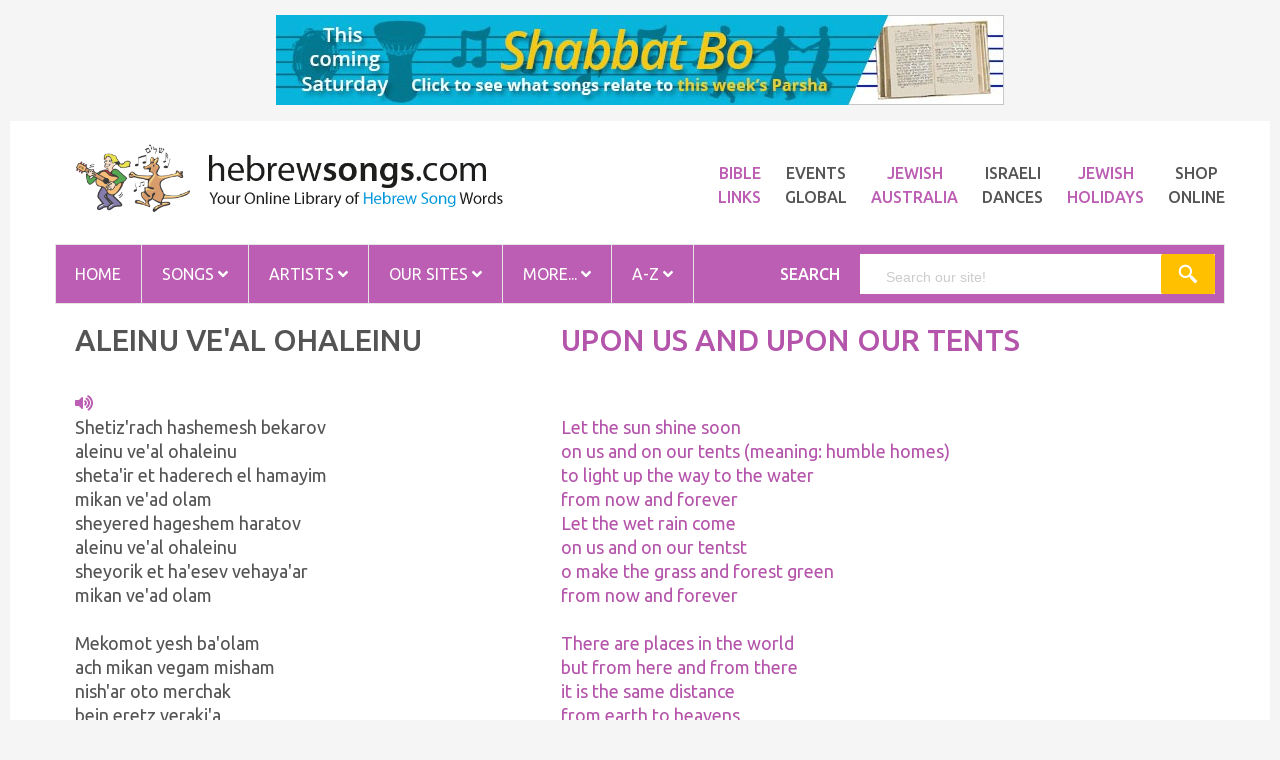

--- FILE ---
content_type: text/html
request_url: https://www.hebrewsongs.com/?song=aleinuvealohaleinu
body_size: 18297
content:
<!DOCTYPE HTML>
<html lang="en-US">
<head>
<meta http-equiv="Content-Language" content="he" />
<meta http-equiv="Content-Type" content="text/html; charset=windows-1255" />
<meta name="viewport" content="width=device-width, initial-scale=1" />
<meta name="description" content="ALEINU VE'AL OHALEINU is on HebrewSongs. Search Hebrew Songs for all your favourite songs. Hebrew songs transliterated and translated into English as well as Spanish, Italian, Portuguese and other languages, by volunteers worldwide." />
<meta name="robots" content="noodp,index,follow" />
<meta name='revisit-after' content='1 days' />
<title>ALEINU VE'AL OHALEINU | Hebrew Songs</title>
<link href="https://fonts.googleapis.com/css?family=Poppins:300,400,500,600,700" rel="stylesheet" />
<link href="https://fonts.googleapis.com/css?family=Ubuntu:400,400i,500,500i,700" rel="stylesheet" />
<script defer src="https://use.fontawesome.com/releases/v5.0.6/js/all.js"></script>
<link rel="stylesheet" type="text/css" href="https://www.hebrewsongs.com/resources/css/libs/bootstrap.min.css" />
<link rel="stylesheet" type="text/css" href="https://www.hebrewsongs.com/resources/css/libs/bootstrap-theme.min.css" />
<link rel="stylesheet" type="text/css" href="https://www.hebrewsongs.com/resources/css/libs/jquery.fancybox.css" />
<link rel="stylesheet" type="text/css" href="https://www.hebrewsongs.com/resources/css/libs/jquery-ui.min.css" />
<link rel="stylesheet" type="text/css" href="https://www.hebrewsongs.com/resources/css/libs/owl.carousel.css" />
<link rel="stylesheet" type="text/css" href="https://www.hebrewsongs.com/resources/css/libs/owl.transitions.css" />
<link rel="stylesheet" type="text/css" href="https://www.hebrewsongs.com/resources/css/libs/owl.theme.css" />
<link rel="stylesheet" type="text/css" href="https://www.hebrewsongs.com/resources/css/libs/slick.css" />
<link rel="stylesheet" type="text/css" href="https://www.hebrewsongs.com/resources/css/libs/flipclock.css" />
<link rel="stylesheet" type="text/css" href="https://www.hebrewsongs.com/resources/css/libs/animate.css" />
<link rel="stylesheet" type="text/css" href="https://www.hebrewsongs.com/resources/css/libs/hover.css" />
<link rel="stylesheet" type="text/css" href="https://www.hebrewsongs.com/resources/css/color.css?v=1" media="all" />
<link rel="stylesheet" type="text/css" href="https://www.hebrewsongs.com/resources/css/theme.css?v=1" media="all" />
<link rel="stylesheet" type="text/css" href="https://www.hebrewsongs.com/resources/css/responsive.css?v=1" media="all" />
<link rel="stylesheet" type="text/css" href="https://www.hebrewsongs.com/resources/css/browser.css" media="all" />
<link rel="stylesheet" type="text/css" href="https://www.hebrewsongs.com/resources/js/lightbox/src/css/ilightbox.css" media="all" />
<link rel="stylesheet" type="text/css" href="https://www.hebrewsongs.com/resources/js/lightbox/src/light-skin/skin.css" media="all" />
<link rel="stylesheet" href="https://use.fontawesome.com/releases/v5.0.6/css/all.css?v=1" />
<link rel="stylesheet" type="text/css" href="https://www.hebrewsongs.com/resources/css/historical.css?v=1" media="all" />
<link rel="stylesheet" type="text/css" href="https://www.hebrewsongs.com/resources/css/weblife_custom.css?v=1.7" media="all" />
<link rel="stylesheet" type="text/css" href="https://www.hebrewsongs.com/resources/css/purple.css?v=1" media="all" />
<!-- <link rel="stylesheet" type="text/css" href="https://www.hebrewsongs.com/resources/css/rtl.css" media="all" /> -->
<!--[if IE]>
  <link rel="stylesheet" type="text/css" href="https://www.hebrewsongs.com/resources/css/ie.css" />
<![endif]-->
    
    
    
<link rel="stylesheet" type="text/css" href="https://cdn.datatables.net/1.10.10/css/jquery.dataTables.min.css">
<link rel="stylesheet" type="text/css" href="https://cdn.datatables.net/responsive/2.0.0/css/responsive.dataTables.min.css">
<link href="https://www.hebrewsongs.com/favicon.ico" rel="shortcut icon" />     
<link rel="apple-touch-icon" sizes="180x180" href="https://www.hebrewsongs.com/apple-touch-icon.png">
<link rel="icon" type="image/png" sizes="32x32" href="https://www.hebrewsongs.com/favicon-32x32.png">
<link rel="icon" type="image/png" sizes="16x16" href="https://www.hebrewsongs.com/favicon-16x16.png">
<link rel="manifest" href="https://www.hebrewsongs.com/site.webmanifest">
<style>
  .header-nav.sticky {
    position: fixed;
    top: 0;
    left: 0;
    right: 0;
    z-index: 1000;
    background-color: #fff;
    box-shadow: 0 2px 8px rgba(0,0,0,0.15);
    animation: slideDown 0.3s ease;
}

@keyframes slideDown {
    from { transform: translateY(-100%); }
    to { transform: translateY(0); }
}

body.menu-sticky {
    padding-top: 60px; /* Prevents content jump */
}
</style>
</head>

<body class="boxed song " style="background:#f5f5f5">

<div style="text-align: center; margin-bottom: -90px; margin-top: 15px;" class="noprint">
<iframe src="https://www.jewishaustralia.com/banner_hs.asp?Page=song" scrolling="no" frameborder="0" marginheight="0" marginwidth="0" vspace="0" hspace="0" name="banner" style="width: 100%; max-width: 792px; height: auto" ></iframe>
</div>

<div class="wrap">
<header id="header">
<div class="header-main">
<div class="container">
<div class="row">
<div class="col-md-5 col-sm-12 col-xs12"><a href="https://www.hebrewsongs.com/"><img src="https://www.hebrewsongs.com/hsmenu/header.png" style="width:100%;" alt="" /></a></div>
<!--<div class="col-md-2 col-sm-2 col-xs-12"> 
<div class="logo logo1">
<h1 class="hidden">Sports</h1>
<a href="index.html"><img src="/resources/images/home/home1/logo.png" alt="" /></a>
</div> 
</div>-->
<div class="col-md-7 col-sm-12 col-xs-12 top_20 noprint">
<ul class="list-inline-block top-menu pull-right">
<li><a target="_blank" href="https://www.jewishaustralia.com/bible.asp" class="title14 black">Bible<br />Links</a></li>
<li><a target="_blank" href="https://www.jewishworldlife.com/events.asp" class="title14 black altblack">Events<br />Global</a></li>
<li><a target="_blank" href="https://www.jewishaustralia.com/" class="title14 black ">Jewish<br />Australia</a></li>
<li><a target="_blank" href="https://www.israelidances.com/" class="title14 black altblack">Israeli<br />Dances</a></li>
<li><a target="_blank" href="https://www.jewishworldlife.com/" class="title14 black">Jewish<br />Holidays</a></li>
<li><a target="_blank" href="https://www.jewishaustralia.com/shop/" class="title14 black altblack">Shop<br />Online</a></li>
</ul>
</div>
</div>
</div>
</div>
<!-- End Header Main -->
<div class="header-nav noprint">
<div class="container">
      <div class="nav-search">
        <div class="row">
          <div class="col-md-12 col-sm-12 col-xs-12">
<nav class="main-nav main-nav1">
<ul class="list-none">
<li><a href="https://www.hebrewsongs.com/">Home</a> </li>
                
<!--
<li class="active"><a class="active" href="javascript:void(0)">Songs</a>
-->
<li class="menu-item-has-children"><a href="javascript:void(0)">Songs <i class="fas fa-angle-down"></i></a>
<ul class="sub-menu">
<li><a href="https://www.hebrewsongs.com/search.asp">All Songs A - Z</a> </li>
<li><a href="https://www.hebrewsongs.com/addyoursong.asp">Add Songs</a> </li>
<li><a href="https://www.hebrewsongs.com/bible_songs.asp">Bible Project Songs</a> </li>
<li><a href="https://www.hebrewsongs.com/festivals.asp">Jewish Festivals</a> </li>
<li><a href="https://www.hebrewsongs.com/psalms.asp">Psalms</a> </li>
<li><a href="https://www.hebrewsongs.com/YSO/" target="_blank">Yiddish Songs</a> </li>
</ul>
</li>
<li class="menu-item-has-children"><a href="javascript:void(0)">Artists <i class="fas fa-angle-down"></i></a>
<ul class="sub-menu">
<li><a href="https://www.hebrewsongs.com/artists.asp">Israeli Artists</a> </li>
<li><a href="https://www.hebrewsongs.com/worldjewishartists.asp">World Jewish Artists</a> </li>
<li><a href="https://www.hebrewsongs.com/dedications.htm">Dedications</a> </li>
</ul>
</li>
<!--  <li class="menu-item-has-children"><a href="javascript:void(0)">Shop</a>
<ul class="sub-menu">
<li><a href="https://www.jewishaustralia.com/shop/" target="_blank">Browse Shop</a> </li>
<li><a href="https://www.jewishaustralia.com/shop/category.asp?CategoryID=8&Category=CDs" target="_blank">Buy CDs</a> </li>
<li><a href="https://www.jewishaustralia.com/shop/category.asp?CategoryID=37&Category=DVDs" target="_blank">Buy DVDs</a> </li>
</ul>
</li>
<li class="menu-item-has-children"><a href="javascript:void(0)">Events</a>
<ul class="sub-menu">
<li><a href="https://www.jewishworldlife.com/" target="_blank">* EVENTS *</a> </li>
<li><a href="https://www.jewishworldlife.com/addyourevent.asp" target="_blank">Add your event</a> </li>
</ul>
</li> -->
<li class="menu-item-has-children"><a href="javascript:void(0)">Our Sites <i class="fas fa-angle-down"></i></a>
<ul class="sub-menu">
<!--
<li><a href="https://www.publicspeaking.com.au/blog/" target="_blank">Blog</a> </li>
-->
<li><a href="https://hebrewsongs.com/song-nirkodlashalom.htm" target="_blank">Dance for Peace</a> </li>
<li><a href="https://www.israelidances.com/" target="_blank">Israeli Dances</a> </li>
<li><a href="https://israelidances.com/jerusalem/jerusalem.html" target="_blank">Jerusalem of Gold</a> </li>
<li><a href="https://www.jewishaustralia.com/" target="_blank">Jewish Australia</a> </li>
<li><a href="https://www.jewishworldlife.com/" target="_blank">Jewish World Life</a> </li>
<li><a href="https://hebrewsongs.com/song-nirkodlashalom.htm" target="_blank">Nirkod Lashalom</a> </li>
<li><a href="https://www.hebrewsongs.com/YSO/" target="_blank">Yiddish Songs Online</a> </li>
</ul>
</li>
<li class="menu-item-has-children"><a href="javascript:void(0)">More... <i class="fas fa-angle-down"></i></a>
<ul class="sub-menu">
<li><a href="https://www.hebrewsongs.com/about-this-site-hebrew.asp">About Hebrew Songs</a> </li>
<li><a href="https://www.hebrewsongs.com/comments.htm">Readers Comments</a> </li>
<li><a href="https://www.facebook.com/JewishWorldLife" target="_blank">Facebook</a> </li>
<li><a href="https://www.hebrewsongs.com/links.htm">Links</a> </li>
<li><a href="https://www.jewishaustralia.com/shop/" target="_blank">Our Shop</a> </li>
</ul>
</li>
<li class="menu-item-has-children"><a target="_blank" href="https://www.jewishaustralia.com/search.asp">A-Z <i class="fas fa-angle-down"></i></a>
<ul class="sub-menu">
<li><a href="https://www.jewishaustralia.com/search.asp" target="_blank">A-Z Search all JWL sites</a> </li>
<li><a href="https://www.jewishaustralia.com/guide.asp" target="_blank">Guide to our Sites</a> </li>
<li><a href="https://www.jewishaustralia.com/photos.asp" target="_blank">Photo Galleries</a></li>
</ul>
</li>
</ul>
<a href="#" class="toggle-mobile-menu"><span></span></a> </nav>
<!-- End Main nav -->
<div class="smart-search smart-search1 noprint"> <span class="title14 search-label">search</span> 
<script>
 			
	(function() {   
    var cx = '008311073596339264616:ymsnjlwirt0';
    var gcse = document.createElement('script');
    gcse.type = 'text/javascript';
    gcse.async = true;
    gcse.src = 'https://cse.google.com/cse.js?cx='+ cx;
    var s = document.getElementsByTagName('script')[0];
    s.parentNode.insertBefore(gcse, s);
})();

window.onload = function(){
document.getElementById('gsc-i-id1').placeholder = 'Search our site!';
};
					
					
</script>

<gcse:search></gcse:search>
</div>
</div>
</div>
</div>
</div>
</div>
</header>
<!-- End Header -->
<section id="content">
<div class="container">
<div style="padding: 0px 20px" class="main_body_text">

	    <table cellspacing="0" cellpadding="4" style="width: 100%; max-width: 1200px; background-color:#ffffff;" border="0" class="lyrics2">
		<tr>
		<td style="text-align:center; vertical-align:top;" class="mob_coll">
        <table border="0" cellspacing="1" cellpadding="1" style="width:100%;">
        <tr>
        <td style="text-align:left; vertical-align:top;">

        <h2>ALEINU VE'AL OHALEINU</h2>
						
        

        <div>
        
            <br />
            
                <a style="border:0px" href="https://www.hebrewsongs.com/mp3/Aleynu-Ve'al-Ohaleinu-C-Shmulik-Gov-Ari-1997-Alon-Oliyarchik.mp3" target="_blank"><i class="fas fa-volume-up"></i></a>&nbsp;
            
        </div>

        <p class="song_words">Shetiz'rach hashemesh bekarov<br />aleinu ve'al ohaleinu<br />sheta'ir et haderech el hamayim<br />mikan ve'ad olam<br />sheyered hageshem haratov<br />aleinu ve'al ohaleinu<br />sheyorik et ha'esev vehaya'ar<br />mikan ve'ad olam<br /><br />Mekomot yesh ba'olam<br />ach mikan vegam misham<br />nish'ar oto merchak<br />bein eretz veraki'a<br />hem holchim miyam ad yam<br />umit'an kal al gabam<br />holchim k'dei lin'dod<br />ve'lo k'dei lehagi'a<br /><br />Shetered hakeshet letayel<br />aleinu ve'al ohaleinu<br />shetitz'ba et ha'emek hapatu'ach<br />mikan ve'ad olam<br />sheyered halailah ha'afel<br />aleinu ve'al ohaleinu<br />sheyar'dim et hapachad vehabechi<br />mikan ve'ad olam<br /><br />Mekomot yesh ba'olam...<br /><br />Sheyipol kochav echad achshav<br />aleinu ve'al ohaleinu,<br />sheyazkir lechulanu lehavi'a<br />od pa'am od mish'alah<br />sheyish'lach yare'ach et karnav<br />aleinu ve'al ohaleinu<br />sheyav'ir et hazerem be'orkeinu<br />be'esh ahavah g'dolah<br /><br />Halevai, halevai<br />halevai biy'mei chayay<br />aleinu ve'al ohaleinu,<br />ve'al kulam<br /><br />Halevai, halevai<br />halevai biy'mei chayay<br />aleinu ve'al ohaleinu,<br />mikan ve'ad olam</p>

        </td>
        </tr>
        </table>

        </td>
		
        <td style="text-align:center; vertical-align:top;" class="mob_coll">

        <table border="0" cellspacing="1" cellpadding="1" style="width:100%;">
        <tr>
        <td style="text-align:left; vertical-align:top;">

        <h2 class="purple">UPON US AND UPON OUR TENTS</h2>

        

        <div>
        
            <br />
            <img height="16" src="spacer.gif" width="25" border="0" alt="" />
        
        </div>

        <p class="purple song_words">Let the sun shine soon<br />on us and on our tents (meaning: humble homes)<br />to light up the way to the water<br />from now and forever<br />Let the wet rain come <br />on us and on our tentst<br />o make the grass and forest green<br />from now and forever<br /><br />There are places in the world<br />but from here and from there<br />it is the same distance <br />from earth to heavens<br />They walk from ocean to ocean<br />light weight on their backs<br />they walk in order to wander<br />and not in order to reach a place<br /><br />Let the rainbow walk down<br />on us and on our tents<br />to color the open valley<br />from now and forever<br />Let the dark night come <br />on us and on our tents<br />to numb the fear and the crying<br />from now and forever<br /><br />There are places in the world.....<br /><br />Let one star fall now <br />on us and on our tents<br />to remind us all to ask <br />one more wish, once more<br />Let the moon shine <br />on us and on our tents<br />to kindle the flow in our veins<br />With a great fire of love<br /><br />I wish, I wish<br />I wish in my lifetime<br />on us and on our tents<br />and on everyone<br /><br />I wish, I wish<br />I wish in my lifetime<br />on us and on our tents<br />from now and forever</p>

        </td>
        </tr>
        </table>

        </td>
        </tr>
        </table>
	   

    
        <br />
        <table cellspacing="0" cellpadding="4" style="width: 100%; max-width: 1200px; background-color:#ffffff;" border="0" class="lyrics2">
            
        <tr>
        <td style="text-align:center;">
        <table border="0" cellspacing="1" cellpadding="1" style="margin:auto;">
        
            <tr><td dir="rtl" style="text-align:center;"><h2 class="purple">עלינו ועל אהלינו</h2></td></tr>
        
            <tr><td style="text-align:center;"><a href="https://shironet.mako.co.il/artist?type=lyrics&lang=1&wrkid=7572&prfid=157&song_title=3db76" target="_blank">Hebrew words</a></td></tr>
        
        </table>
        </td>
        </tr>
        </table>
    
    	
    <!---
    

        <table cellspacing="0" cellpadding="0" border="0" style="width:700px; margin:auto;">
    	
	    
	        <tr><td style="text-align:center;"><a href="https://shironet.mako.co.il/artist?type=lyrics&lang=1&wrkid=7572&prfid=157&song_title=3db76" target="_blank">Hebrew words</a></td></tr>	    
	    	
	    </table><br />		
    
    --->
	   	
	
	<table cellspacing="0" cellpadding="0" border="0" class="noprint" style="width:100%;">
	<tr>
	<td style="text-align:center; white-space:nowrap;">
	
	
	</td>
	</tr>
	</table>
	<br class="noprint" />

	
       	<table cellspacing="0" cellpadding="4" style="width: 90%; max-width: 700px; background-color:#ffccff; margin:auto;" border="0" class="lyrics">

		
		
			<tr><td style="text-align:left;"><em>Note:</em></td></tr>
			<tr><td style="text-align:left;">*ohaleinu is pronounced oholeinu</td></tr>
			
		
		</table>
        <br />
	
		

	<table cellspacing="0" cellpadding="4" style="width: 90%; max-width: 700px; background-color:#ffccff; margin:auto;" border="0" class="lyrics">
	
		
		<tr>
		<td style="text-align:left;">LYRICS</td>	
		<td style="text-align:left;"><table style="width:100%;" border="0" cellspacing="0" cellpadding="0">
		
			<tr style="height:30px;"><td style="text-align:left;"><a href="https://www.hebrewsongs.com/artists-ehudmanor.htm" target="_blank">Ehud Manor</a></td></tr>
				
		</table></td>
		</tr>		
			
		<tr>
		<td style="text-align:left;">MUSIC</td>
		<td style="text-align:left;"><table style="width:100%;" border="0" cellspacing="0" cellpadding="0">
		
			<tr style="height:30px;"><td style="text-align:left;">Alon Olearchik & Ephraim Shamir</td></tr>
				
		</table></td>
		</tr>
			
		<tr>
		<td style="text-align:left;">SINGER</td>
		<td style="text-align:left;"><table style="width:100%;" border="0" cellspacing="0" cellpadding="0">
		
			<tr style="height:30px;"><td style="text-align:left;">Ephraim Shamir</td></tr>
		
			<tr style="height:30px;"><td style="text-align:left;">Alon Olearchik</td></tr>
		
		</table>        
		</td></tr>
			
		<tr>
		<td style="text-align:left;">DANCE CHOREOGRAPHER</td>	
		<td style="text-align:left;"><table style="width:100%;" border="0" cellspacing="0" cellpadding="0">
		
			<tr style="height:30px;"><td style="text-align:left;"><a href="https://www.israelidances.com/search.asp?S=A&PageNo=1&ChoreographerName=Shmulik%20Gov%20Ari" target="_blank">Israel Shiker</a></td></tr>
				
		</table></td>
		</tr>		
			
		<tr>
		<td style="text-align:left;">DANCE FORMAT</td>		
		<td style="text-align:left;"><table style="width:100%;" border="0" cellspacing="0" cellpadding="0">
        <tr style="height:30px;"><td style="text-align:left;">
        
			<a href="https://www.israelidances.com/dance_details.asp?DanceID=3081" target="_blank">Circle</a>
		
        </td></tr>
		</table></td>
		</tr>		
				
	
	</table>
	<br />
	
		
	<table cellspacing="0" cellpadding="4" style="width: 90%; max-width: 700px; background-color:#ffccff; margin:auto;" border="0" class="lyrics">
	
	
		
			<tr><td style="text-align:left;">Words transliterated by <a href="mailto:georgejakubovits@hotmail.com" title="Click here to send E-mail.">George Jakubovits</a> of Toronto, Ontario, Canada.</td></tr>		
        	
			<tr><td style="text-align:left;">Words translated by Dalia M of Unknown.</td></tr>		
			


	<tr><td style="text-align:left;"><a href="mailto:publisher@hebrewsongs.com?subject=ALEINU VE'AL OHALEINU">Contact the publisher of Hebrew Songs.com</a></td></tr>

	</table>

    <br />

    <div id="buttons">
    <table border="0" cellspacing="0" cellpadding="0" style="margin:auto;">
	<tr>
	<td style="text-align:center;">&nbsp;<a href="JavaScript:printSong()" class="btn btn-default" style="font-weight:bold;">Print this page</a>&nbsp;&nbsp;</td>
			
		<td align="center" >&nbsp;&nbsp;<a href="sendtofriend.asp?song=aleinuvealohaleinu" target="_blank" class="btn btn-default" style="font-weight:bold;">Send this song to a friend</a>&nbsp;&nbsp;</td>
	
	</tr></table>
	<br />
    </div>
    
	
    

    
    <p style="text-align: center; margin-top: 10px; font-style:italic;">
    Please note that all these translations &copy; are courtesy of <a href="https://www.hebrewsongs.com/" target="_blank">www.hebrewsongs.com</a><br />
    We thank our more than 400 volunteer translators from 190 cities in 42 countries.<br />
    When sharing these words please acknowledge the address <a href="https://www.hebrewsongs.com/?song=aleinuvealohaleinu" target="_blank">www.hebrewsongs.com/?song=aleinuvealohaleinu</a>
    </p>
    

    

<div id="backtoja" class="noprint">
<p style="text-align: center; margin-top: 40px"><a href="https://www.hebrewsongs.com/search.asp" class="btn btn-default" style="font-weight:bold; font-size:20px; ">Back to All Songs A-Z</a></p>
</div>
<script type="text/javascript">
<!--
    function closeWindow() {
        window.close();
    }
    function printSong() {
        window.print();
    }
// -->
</script>
<style>
	@media only screen and (max-width: 500px) {
	
	.mob_coll {
		display: block;
	}
	
	}
	.padd_0_20 {
		padding: 0px 20px;
	}
</style>

</div>
</div>
</section>
<div class="noprint">
  <section class="prod_slider">
    <div class="container">
      <hr />
      <div class="row">
        <div class="col-md-12">
          <h3 style="margin-top: 0px">Browse Other Pages</h3>
          <div id="relations2" class="owl-carousel">
         
            <div class="item"><br>
              <a target="_blank"  class="lineon" href="https://www.jewishaustralia.com/shop/"><img alt="Click to view item details." title="Click to view item details." src="https://www.jewishaustralia.com/shop/shop_images/shop3.jpg" border="0"></a><br><a class="lineon" target="_blank" href="https://www.jewishaustralia.com/shop/" title="Click to view item details."><span class="productname">Browse our lovingly curated Online Shop</span></a><br>
            </div>
            <div class="item"><br>
              <a class="lineon" target="_blank" href="https://www.jewishaustralia.com/shop/item.asp?ProductID=3273&amp;Product=Mask+%2D+What%27s+Not+to+Love+%2D+with+filter+pocket"><img alt="Click to view item details." title="Click to view item details." src="https://www.jewishaustralia.com/shop/shop_images/thumbnail/3273.png" width="125" border="0"></a><br><a class="lineon" target="_blank" href="https://www.jewishaustralia.com/shop/item.asp?ProductID=3273&amp;Product=Mask+%2D+What%27s+Not+to+Love+%2D+with+filter+pocket" title="Click to view item details."><span class="productname">Mask - What's Not to Love - with filter pocket</span></a><br>
              <span class="productprice">$22.50</span>
            </div>
            <div class="item"><br>
              <a target="_blank"  class="lineon" href="https://www.jewishaustralia.com/shop/category.asp?CategoryID=117&Category=Judaica%20Accessories"><img alt="Click to view item details." title="Click to view item details." src="https://www.jewishaustralia.com/shop/shop_images/shop4.jpg" border="0"></a><br><a class="lineon" target="_blank" href="https://www.jewishaustralia.com/shop/category.asp?CategoryID=117&Category=Judaica%20Accessories" title="Click to view item details."><span class="productname">Browse our Judaica Accessories Collection</span></a><br>
            </div>
            <div class="item"><br>
              <a class="lineon" target="_blank" href="https://www.jewishaustralia.com/shop/item.asp?ProductID=3274&amp;Product=BRACELET%3A++Silver+chai+with+inlaid+stones+and+heart+clasp"><img alt="Click to view item details." title="Click to view item details." src="https://www.jewishaustralia.com/shop/shop_images/thumbnail/3274.jpg" width="125" border="0"></a><br><a class="lineon" target="_blank" href="https://www.jewishaustralia.com/shop/item.asp?ProductID=3274&amp;Product=BRACELET%3A++Silver+chai+with+inlaid+stones+and+heart+clasp" title="Click to view item details."><span class="productname">BRACELET: Silver chai with inlaid stones and heart clasp</span></a><br>
              <span class="productprice">$39.95</span>
            </div>
            <div class="item"><br>
              <a target="_blank"  class="lineon" href="https://www.jewishaustralia.com/shop/"><img alt="Click to view item details." title="Click to view item details." src="https://www.jewishaustralia.com/shop/shop_images/shop3.jpg" border="0"></a><br><a class="lineon" target="_blank" href="https://www.jewishaustralia.com/shop/" title="Click to view item details."><span class="productname">Browse our lovingly curated Online Shop</span></a><br>
            </div>
            <div class="item"><br>
              <a class="lineon" target="_blank" href="https://www.jewishaustralia.com/shop/item.asp?ProductID=3271&amp;Product=Tote+Bag+%2D+%22What%27s+Not+to+Love%22"><img alt="Click to view item details." title="Click to view item details." src="https://www.jewishaustralia.com/shop/shop_images/thumbnail/3271.jpg" border="0"></a><br><a class="lineon" target="_blank" href="https://www.jewishaustralia.com/shop/item.asp?ProductID=3271&amp;Product=Tote+Bag+%2D+%22What%27s+Not+to+Love%22" title="Click to view item details."><span class="productname">Tote Bag - "What's Not to Love"</span></a><br>
              <span class="productprice">$21.50</span>
            </div>
            <div class="item"><br>
              <a target="_blank"  class="lineon" href="https://www.jewishaustralia.com/shop/category.asp?CategoryID=117&Category=Judaica%20Accessories"><img alt="Click to view item details." title="Click to view item details." src="https://www.jewishaustralia.com/shop/shop_images/shop4.jpg" border="0"></a><br><a class="lineon" target="_blank" href="https://www.jewishaustralia.com/shop/category.asp?CategoryID=117&Category=Judaica%20Accessories" title="Click to view item details."><span class="productname">Browse our Judaica Accessories Collection</span></a><br>
            </div>
            <div class="item"><br><a target="_blank"  class="lineon" href="https://www.jewishaustralia.com/shop/item.asp?ProductID=3120&Product=Kippah%20-%20suede%20CREAMY%20WHITE%20color%20with%20Aussie%20logo"><img alt="Click to view item details." title="Click to view item details." src="https://www.jewishaustralia.com/shop/shop_images/large/3120.jpg" border="0"></a><br><a target="_blank"  class="lineon" href="https://www.jewishaustralia.com/shop/item.asp?ProductID=3120&Product=Kippah%20-%20suede%20CREAMY%20WHITE%20color%20with%20Aussie%20logo" title="Click to view item details."><span class="productname">Kippah - suede CREAMY WHITE color with Aussie logo</span></a><br>
              <span class="productprice">$12.95</span>
            </div>
            <div class="item"><br>
              <a target="_blank"  class="lineon" href="https://www.jewishaustralia.com/shop/"><img alt="Click to view item details." title="Click to view item details." src="https://www.jewishaustralia.com/shop/shop_images/shop3.jpg" border="0"></a><br><a class="lineon" target="_blank" href="https://www.jewishaustralia.com/shop/" title="Click to view item details."><span class="productname">Browse our lovingly curated Online Shop</span></a><br>
            </div>
            <div class="item"><br><a target="_blank"  class="lineon" href="https://www.jewishaustralia.com/shop/item.asp?ProductID=3111&Product=Kippah%20-%20suede%20GOLD%20color%20with%20Aussie%20logo"><img alt="Click to view item details." title="Click to view item details." src="https://www.jewishaustralia.com/shop/shop_images/large/3111.jpg" border="0"></a><br><a target="_blank"  class="lineon" href="https://www.jewishaustralia.com/shop/item.asp?ProductID=3111&Product=Kippah%20-%20suede%20GOLD%20color%20with%20Aussie%20logo" title="Click to view item details."><span class="productname">Kippah - suede GOLD color with Aussie logo</span></a><br>
              <span class="productprice">$12.95</span>
            </div>
            <div class="item"><br>
              <a target="_blank"  class="lineon" href="https://www.jewishaustralia.com/shop/category.asp?CategoryID=117&Category=Judaica%20Accessories"><img alt="Click to view item details." title="Click to view item details." src="https://www.jewishaustralia.com/shop/shop_images/shop4.jpg" border="0"></a><br><a class="lineon" target="_blank" href="https://www.jewishaustralia.com/shop/category.asp?CategoryID=117&Category=Judaica%20Accessories" title="Click to view item details."><span class="productname">Browse our Judaica Accessories Collection</span></a><br>
            </div>
            <div class="item"><br><a target="_blank"  class="lineon" href="https://www.jewishaustralia.com/shop/item.asp?ProductID=3127&Product=Cushion%20cover%20-%20GOLD%20with%20Aussie%20logo"><img alt="Click to view item details." title="Click to view item details." src="https://www.jewishaustralia.com/shop/shop_images/large/3127.jpg" border="0"></a><br><a target="_blank"  class="lineon" href="https://www.jewishaustralia.com/shop/item.asp?ProductID=3127&Product=Cushion%20cover%20-%20GOLD%20with%20Aussie%20logo" title="Click to view item details."><span class="productname">Cushion cover - GOLD with Aussie logo</span></a><br>
              <span class="productprice">$18.95</span>
            </div>
            <div class="item"><br>
              <a target="_blank"  class="lineon" href="https://www.jewishaustralia.com/shop/"><img alt="Click to view item details." title="Click to view item details." src="https://www.jewishaustralia.com/shop/shop_images/shop3.jpg" border="0"></a><br><a class="lineon" target="_blank" href="https://www.jewishaustralia.com/shop/" title="Click to view item details."><span class="productname">Browse our lovingly curated Online Shop</span></a><br>
            </div>
            <div class="item"><br><a target="_blank"  class="lineon" href="https://www.jewishaustralia.com/shop/item.asp?ProductID=338&Product=Cards%3A%20Thank%20You%20cards%20%20(Toda%20Raba)%20-%206-pack"><img alt="Click to view item details." title="Click to view item details." src="https://www.jewishaustralia.com/shop/shop_images/large/338.jpg" border="0"></a><br><a target="_blank"  class="lineon" href="https://www.jewishaustralia.com/shop/item.asp?ProductID=338&Product=Cards%3A%20Thank%20You%20cards%20%20(Toda%20Raba)%20-%206-pack" title="Click to view item details."><span class="productname">Cards: Thank You cards (Toda Raba) - 6-pack</span></a><br>
              <span class="productprice">$12.50</span>
            </div>
            <div class="item"><br>
              <a target="_blank"  class="lineon" href="https://www.jewishaustralia.com/shop/category.asp?CategoryID=117&Category=Judaica%20Accessories"><img alt="Click to view item details." title="Click to view item details." src="https://www.jewishaustralia.com/shop/shop_images/shop4.jpg" border="0"></a><br><a class="lineon" target="_blank" href="https://www.jewishaustralia.com/shop/category.asp?CategoryID=117&Category=Judaica%20Accessories" title="Click to view item details."><span class="productname">Browse our Judaica Accessories Collection</span></a><br>
            </div>
            <div class="item"><br><a target="_blank"  class="lineon" href="https://www.jewishaustralia.com/shop/item.asp?ProductID=337&Product=Cards%3A%20Mazel%20Tov%20cards%20(Congratulations)%20-%206-pack"><img alt="Click to view item details." title="Click to view item details." src="https://www.jewishaustralia.com/shop/shop_images/large/337.jpg" border="0" style="padding: 10px"></a><br><a target="_blank"  class="lineon" href="https://www.jewishaustralia.com/shop/item.asp?ProductID=337&Product=Cards%3A%20Mazel%20Tov%20cards%20(Congratulations)%20-%206-pack" title="Click to view item details."><span class="productname">Cards: Mazel Tov cards (Congratulations) - 6-pack</span></a><br>
              <span class="productprice">$16.50</span>
            </div>
            <div class="item"><br>
              <a target="_blank"  class="lineon" href="https://www.jewishaustralia.com/shop/"><img alt="Click to view item details." title="Click to view item details." src="https://www.jewishaustralia.com/shop/shop_images/shop3.jpg" border="0"></a><br><a class="lineon" target="_blank" href="https://www.jewishaustralia.com/shop/" title="Click to view item details."><span class="productname">Browse our lovingly curated Online Shop</span></a><br>
            </div>
            <div class="item"><br>
              <a target="_blank"  class="lineon" href="https://www.jewishaustralia.com/shop/category.asp?CategoryID=117&Category=Judaica%20Accessories"><img alt="Click to view item details." title="Click to view item details." src="https://www.jewishaustralia.com/shop/shop_images/shop4.jpg" border="0"></a><br><a class="lineon" target="_blank" href="https://www.jewishaustralia.com/shop/category.asp?CategoryID=117&Category=Judaica%20Accessories" title="Click to view item details."><span class="productname">Browse our Judaica Accessories Collection</span></a><br>
            </div>
  
            <div class="item"><br>
              <a target="_blank"  class="lineon" href="https://www.jewishaustralia.com/shop/"><img alt="Click to view item details." title="Click to view item details." src="https://www.jewishaustralia.com/shop/shop_images/shop3.jpg" border="0"></a><br><a class="lineon" target="_blank" href="https://www.jewishaustralia.com/shop/" title="Click to view item details."><span class="productname">Browse our lovingly curated Online Shop</span></a><br>
            </div>
          
            <div class="item"><br>
              <a target="_blank"  class="lineon" href="https://www.jewishaustralia.com/shop/category.asp?CategoryID=117&Category=Judaica%20Accessories"><img alt="Click to view item details." title="Click to view item details." src="https://www.jewishaustralia.com/shop/shop_images/shop4.jpg" border="0"></a><br><a class="lineon" target="_blank" href="https://www.jewishaustralia.com/shop/category.asp?CategoryID=117&Category=Judaica%20Accessories" title="Click to view item details."><span class="productname">Browse our Judaica Accessories Collection</span></a><br>
            </div>
          </div>
        </div>
      </div>
    </div>
  </section>
  <!-- End Content -->
  <footer id="footer">
    <div class="footer">
      <div class="main-footer">
        <div class="container">
          <div class="row">
            <div class="col-md-3 col-sm-6 col-xs-12">
              <div class="footer-box">
                <h2 class="title14 black">Information</h2>
                <ul class="list-none menu-foter">
                  <li><a href="https://www.hebrewsongs.com/addyoursong.asp">Add your song words</a></li>
                  <li><a href="https://www.hebrewsongs.com/addyoursong.asp">Add your song words</a></li>
                  <li><a href="https://www.hebrewsongs.com/dedications.htm">Dedications</a></li>
                  <li><a href="https://www.hebrewsongs.com/artists.asp">Israeli Artists</a></li>
                  <li><a href="https://www.hebrewsongs.com/psalms.asp">Psalms</a></li>
                  <li><a href="https://www.hebrewsongs.com/worldjewishartists.htm">World Jewish Artists</a></li>
                </ul>
              </div>
            </div>
            <div class="col-md-3 col-sm-6 col-xs-12">
              <div class="footer-box">
                <h2 class="title14 black">&nbsp;</h2>
                <ul class="list-none menu-foter">
                  <li><a href="https://www.hebrewsongs.com/search.asp">All Songs A-Z</a></li>
                  <li><a href="https://www.hebrewsongs.com/eurovision.asp">Eurovision</a></li>
                  <li><a href="https://www.hebrewsongs.com/festivals.asp">Jewish Festival Songs</a></li>
                  <li><a href="https://www.jewishaustralia.com/israel-hour.asp">Radio - Israel Hour</a></li>
                  <li><a href="https://www.hebrewsongs.com/translations-needed.asp">Translations needed</a></li>
                </ul>
              </div>
            </div>
            <div class="col-md-3 col-sm-6 col-xs-12">
              <div class="footer-box">
                <h2 class="title14 black">&nbsp;</h2>
                <ul class="list-none menu-foter">
                  <li><a href="https://www.hebrewsongs.com/bible_songs.asp">Bible Songs</a></li>
                  <li><a href="https://www.hebrewsongs.com/song-hatikva-anthem.htm">Hatikva Anthem</a></li>
                  <li><a href="https://www.hebrewsongs.com/ladino.asp">Ladino</a></li>
                  <li><a href="https://www.hebrewsongs.com/available-on-request.htm">Request A Song</a></li>
                  <li><a href="https://www.hebrewsongs.com/YSO/">Yiddish Songs</a></li>
                </ul>
              </div>
            </div>
            <div class="col-md-3 col-sm-6 col-xs-12">
              <div class="footer-box">
                <h2 class="title14 black">Across Our Network</h2>
                <ul class="list-none menu-foter">
                  <li><a target="_blank" href="https://www.jewishaustralia.com/?aspPage=photos"><span class="silver"><i class="fas fa-images fa-lg"></i></span> &nbsp; Photo Gallery</a></li>
                  <li><a target="_blank" href="https://www.jewishaustralia.com/?ASPPage=worldtime"><span class="silver"><i class="fas fa-globe fa-lg"></i></span> &nbsp; World Time</a></li>
                  <!--
<li><a target="_blank" href="https://www.publicspeaking.com.au/blog/"><span class="silver"><i class="fab fa-blogger-b fa-lg"></i></span> &nbsp; Blog</a></li>
--->
                  <li><a target="_blank" href="https://www.jewishworldlife.com/addyourevent.asp"><span class="silver"><i class="fas fa-calendar fa-lg"></i></span> &nbsp; Promote Your Event</a></li>
                  <li><a target="_blank" href="https://www.jewishaustralia.com/?aspPage=mailinglist"><span class="silver"><i class="fas fa-envelope fa-lg"></i></span> &nbsp; Join Our Mailing List</a></li>
                </ul>
              </div>
            </div>
          </div>
        </div>
      </div>
      <!-- End Main Footer -->
      <div class="footer-bottom">
        <div class="container">
          <div class="row">
            <div class="col-md-6 col-sm-6 col-xs-12">
              <p class="copyright">
                &copy;2026 Jewish World Life Online - all rights reserved.<br />
                  Reproduction of any section of this website, in whole or in part, in any form or medium without express written<br />
                  permission from Jewish Australia Online is prohibited.ֲ <a href="mailto:publisher@hebrewsongs.com?subject=Permission">Contact the publisher</a>.
              </p>
            </div>
            <div class="col-md-6 col-sm-6 col-xs-12">
              <div class="payment-method text-right"> <a href="#" class="wobble-top"><img src="https://www.hebrewsongs.com/resources/images/icons/pay1.png" alt=""></a> <a href="#" class="wobble-top"><img src="https://www.hebrewsongs.com/resources/images/icons/pay2.png" alt=""></a> <a href="#" class="wobble-top"><img src="https://www.hebrewsongs.com/resources/images/icons/pay3.png" alt=""></a> <a href="#" class="wobble-top"><img src="https://www.hebrewsongs.com/resources/images/icons/pay4.png" alt=""></a> </div>
            </div>
          </div>
        </div>
      </div>
      <!-- End Footer Bottom -->
    </div>
  </footer>
  <!-- End Footer -->
  <!-- End Wishlist Mask -->
  <a href="#" class="scroll-top rect"><i class="fa fa-angle-up" aria-hidden="true"></i><span>TOP</span></a>
</div>
</div>

<script>

// Fixed dropdown delay functionality - handles multiple dropdowns properly
document.addEventListener('DOMContentLoaded', function() {
    let closeTimeout;
    let currentActiveDropdown = null;
    
    // Find all menu items that have children (your dropdown items)
    const dropdownItems = document.querySelectorAll('.menu-item-has-children');
    
    console.log('Found dropdown items:', dropdownItems.length); // Debug line
    
    // Add the required CSS style if it doesn't exist
    if (!document.getElementById('dropdown-style-override')) {
        const style = document.createElement('style');
        style.id = 'dropdown-style-override';
        style.textContent = `
            .menu-item-has-children.force-hover > .sub-menu {
                margin: 0 !important;
                opacity: 1 !important;
                visibility: visible !important;
                display: block !important;
            }
            
            /* Override any CSS hover effects that might interfere */
            .menu-item-has-children.force-hover > .sub-menu {
                pointer-events: auto !important;
            }
            
            /* Ensure the dropdown doesn't disappear on its own */
            .menu-item-has-children.force-hover:not(:hover) > .sub-menu {
                margin: 0 !important;
                opacity: 1 !important;
                visibility: visible !important;
                display: block !important;
            }
        `;
        document.head.appendChild(style);
    }
    
    // Function to close all dropdowns except the specified one
    function closeAllDropdowns(except = null) {
        dropdownItems.forEach(function(item) {
            if (item !== except) {
                item.classList.remove('force-hover');
                const subMenu = item.querySelector('.sub-menu');
                if (subMenu) {
                    subMenu.style.marginTop = '';
                    subMenu.style.opacity = '';
                    subMenu.style.visibility = '';
                }
            }
        });
    }
    
    // Function to show a dropdown
    function showDropdown(dropdownItem) {
        // Clear any existing timeout
        clearTimeout(closeTimeout);
        
        // Only close other dropdowns if this is a different dropdown
        if (currentActiveDropdown && currentActiveDropdown !== dropdownItem) {
            closeAllDropdowns(dropdownItem);
        }
        
        // Set this as the current active dropdown
        currentActiveDropdown = dropdownItem;
        
        // Show the current dropdown
        dropdownItem.classList.add('force-hover');
        const subMenu = dropdownItem.querySelector('.sub-menu');
        if (subMenu) {
            subMenu.style.marginTop = '0px';
            subMenu.style.opacity = '1';
            subMenu.style.visibility = 'visible';
            subMenu.style.transition = 'all 0.3s ease-out 0s';
        }
    }
    
    // Function to schedule dropdown close
    function scheduleDropdownClose(dropdownItem) {
        clearTimeout(closeTimeout);
        closeTimeout = setTimeout(function() {
            console.log('3 seconds passed - closing dropdown'); // Debug line
            
            dropdownItem.classList.remove('force-hover');
            const subMenu = dropdownItem.querySelector('.sub-menu');
            if (subMenu) {
                subMenu.style.marginTop = '';
                subMenu.style.opacity = '';
                subMenu.style.visibility = '';
            }
            
            // Clear current active dropdown if it matches
            if (currentActiveDropdown === dropdownItem) {
                currentActiveDropdown = null;
            }
        }, 3000); // 3 seconds delay
    }
    
    dropdownItems.forEach(function(dropdownItem, index) {
        const subMenu = dropdownItem.querySelector('.sub-menu');
        
        console.log('Processing dropdown', index, subMenu ? 'with submenu' : 'no submenu'); // Debug line
        
        if (subMenu) {
            // When mouse enters the main dropdown item
            dropdownItem.addEventListener('mouseenter', function() {
                console.log('Mouse entered dropdown', index); // Debug line
                showDropdown(dropdownItem);
            });
            
            // When mouse leaves the dropdown item
            dropdownItem.addEventListener('mouseleave', function(e) {
                // Check if mouse is moving to the submenu
                const rect = subMenu.getBoundingClientRect();
                if (e.clientX >= rect.left && e.clientX <= rect.right && 
                    e.clientY >= rect.top && e.clientY <= rect.bottom) {
                    // Mouse is moving to submenu, don't start timer
                    return;
                }
                
                console.log('Mouse left dropdown', index, '- setting 3 second timer'); // Debug line
                scheduleDropdownClose(dropdownItem);
            });
            
            // Handle mouse events on the submenu itself
            subMenu.addEventListener('mouseenter', function() {
                console.log('Mouse entered submenu', index); // Debug line
                // Cancel any pending close and ensure this dropdown stays open
                clearTimeout(closeTimeout);
                showDropdown(dropdownItem);
            });
            
            subMenu.addEventListener('mouseleave', function() {
                console.log('Mouse left submenu', index, '- setting 3 second timer'); // Debug line
                scheduleDropdownClose(dropdownItem);
            });
        }
    });
    
    // Close all dropdowns when clicking outside the navigation
    document.addEventListener('click', function(e) {
        // Check if the click is outside all dropdown items
        let clickedInsideDropdown = false;
        dropdownItems.forEach(function(item) {
            if (item.contains(e.target)) {
                clickedInsideDropdown = true;
            }
        });
        
        if (!clickedInsideDropdown) {
            console.log('Clicked outside dropdown - closing all'); // Debug line
            clearTimeout(closeTimeout);
            closeAllDropdowns();
            currentActiveDropdown = null;
        }
    });
    
    // Optional: Close dropdowns when pressing Escape key
    document.addEventListener('keydown', function(e) {
        if (e.key === 'Escape') {
            console.log('Escape pressed - closing all dropdowns'); // Debug line
            clearTimeout(closeTimeout);
            closeAllDropdowns();
            currentActiveDropdown = null;
        }
    });
});
</script>

<script type="text/javascript" src="https://ajax.googleapis.com/ajax/libs/jquery/1/jquery.js"></script>
<script type="text/javascript" src="https://www.hebrewsongs.com/resources/js/libs/bootstrap.min.js"></script>
<script type="text/javascript" src="https://www.hebrewsongs.com/resources/js/libs/jquery.fancybox.js"></script>
<script type="text/javascript" src="https://www.hebrewsongs.com/resources/js/libs/jquery-ui.min.js"></script>
<script type="text/javascript" src="https://www.hebrewsongs.com/resources/js/libs/owl.carousel.min.js"></script>
<script type="text/javascript" src="https://www.hebrewsongs.com/resources/js/libs/jquery.jcarousellite.min.js"></script>
<script type="text/javascript" src="https://www.hebrewsongs.com/resources/js/libs/jquery.elevatezoom.js"></script>
<script type="text/javascript" src="https://www.hebrewsongs.com/resources/js/libs/jquery.mCustomScrollbar.js"></script>
<script type="text/javascript" src="https://www.hebrewsongs.com/resources/js/libs/jquery.bxslider.js"></script>
<script type="text/javascript" src="https://www.hebrewsongs.com/resources/js/libs/slick.js"></script>
<script type="text/javascript" src="https://www.hebrewsongs.com/resources/js/libs/popup.js"></script>
<script type="text/javascript" src="https://www.hebrewsongs.com/resources/js/libs/flipclock.js"></script>
<script type="text/javascript" src="https://www.hebrewsongs.com/resources/js/libs/wow.js"></script>
<script type="text/javascript" src="https://www.hebrewsongs.com/resources/js/theme.js"></script>
<script type="application/javascript">
  $(document).ready(function () {
    $("a.img_gallery").fancybox({
      'transitionIn': 'elastic',
      'transitionOut': 'elastic',
      'speedIn': 600,
      'speedOut': 200,
      'overlayShow': true
    });
  });

  $(document).ready(function() {
    var headerNav = $('.header-nav');
    var headerNavOffset = headerNav.offset().top;
    
    $(window).scroll(function() {
        if ($(window).scrollTop() > headerNavOffset) {
            headerNav.addClass('sticky');
            $('body').addClass('menu-sticky');
        } else {
            headerNav.removeClass('sticky');
            $('body').removeClass('menu-sticky');
        }
    });
});
</script>
<script type="text/javascript" src="https://www.hebrewsongs.com/resources/hideseek/javascripts/vendor/jquery.hideseek.min.js"></script>
<script type="text/javascript" src="https://www.hebrewsongs.com/resources/hideseek/javascripts/vendor/rainbow-custom.min.js"></script>
<script type="text/javascript" src="https://www.hebrewsongs.com/resources/hideseek/javascripts/vendor/jquery.anchor.js"></script>
<script type="text/javascript" src="https://www.hebrewsongs.com/resources/hideseek/javascripts/initializers.js"></script>
<script type="text/javascript" src="https://www.hebrewsongs.com/resources/hideseek/javascripts/jquery.placeholder.js"></script>
<script type="text/javascript"> $(document).ready(function () {
    $('input, textarea').placeholder();
  }
  );
  $(function () {
    $.fn.sortList = function () {
      var mylist = $(this);
      var listitems = $('li', mylist).get();
      listitems.sort(function (a, b) {
        var compA = $(a).text().toUpperCase();
        var compB = $(b).text().toUpperCase();
        return (compA < compB) ? -1 : 1;
      }
      );
      $.each(listitems, function (i, itm) {
        mylist.append(itm);
      }
      );
    };
    $("ul.sort_me").sortList();
    $("ul#sort_b").sortList();
    $("ul#sort_c").sortList();
    $("ul#sort_d").sortList();
    $("ul#sort_e").sortList();
    $("ul#sort_f").sortList();
    $("ul#sort_g").sortList();
    $("ul#sort_h").sortList();
    $("ul#sort_i").sortList();
    $("ul#sort_j").sortList();
    $("ul#sort_k").sortList();
    $("ul#sort_l").sortList();
    $("ul#sort_m").sortList();
    $("ul#sort_n").sortList();
    $("ul#sort_o").sortList();
    $("ul#sort_p").sortList();
    $("ul#sort_q").sortList();
    $("ul#sort_r").sortList();
    $("ul#sort_s").sortList();
    $("ul#sort_t").sortList();
    $("ul#sort_u").sortList();
    $("ul#sort_v").sortList();
    $("ul#sort_w").sortList();
    $("ul#sort_y").sortList();
    $("ul#sort_z").sortList();
  });
</script>
<script type="text/javascript">
  $(document).ready(function () {
    /**
  * Detect OS & browsers
  */
    /* Add class for mac */
    if (navigator.appVersion.indexOf("Win") != -1) {
      jQuery('body').addClass('window-os');
    }
    if (navigator.platform.toUpperCase().indexOf('MAC') >= 0) {
      jQuery('body').addClass('mac-os');
    }
    if (navigator.appVersion.indexOf("Linux") != -1) {
      jQuery('body').addClass('linux-os');
    }
    /* Add class for all ie version */
    var trident = !!navigator.userAgent.match(/Trident\/7.0/);
    var net = !!navigator.userAgent.match(/.NET4.0E/);
    var IE11 = trident && net;
    var IEold = (navigator.userAgent.match(/MSIE/i) ? true : false);
    if (IE11 || IEold) {
      jQuery('body').addClass('ie');
    }
    var ua = navigator.userAgent.toLowerCase();
    if (ua.indexOf('safari') != -1) {
      if (ua.indexOf('chrome') > -1) {
        jQuery('body').addClass('chrome');
      } else {
        jQuery('body').addClass('safari');
      }
    }
    var FF = !(window.mozInnerScreenX === null);
    if (FF) {
      jQuery('body').addClass('fire-fox');
    } else {
      //jQuery('body').addClass('not-fire-fox');
    }
  });
  jQuery(window).on('load', function () {
    //Slick Slider
    if ($('.banner-slider .slick').length > 0) {
      $('.banner-slider .slick').each(function () {
        $(this).slick({
          dots: true,
          infinite: true,
          slidesToShow: 1,
          prevArrow: '<div class="slick-prev"><div class="slick-caption"></div><div class="slick-nav"></div></div>',
          nextArrow: '<div class="slick-next"><div class="slick-caption"></div><div class="slick-nav"></div></div>',
        });
        slick_control();
        $('.slick').on('afterChange', function (event) {
          slick_control();
          slick_animated();
        });
      });
    }
  });
</script>
<script type="text/javascript" language="javascript" src="https://cdn.datatables.net/1.10.10/js/jquery.dataTables.min.js"></script>
<script type="text/javascript" language="javascript" src="https://cdn.datatables.net/responsive/2.0.0/js/dataTables.responsive.min.js"></script>
<script type="text/javascript" language="javascript" src="https://cdn.datatables.net/plug-ins/1.10.16/sorting/date-dd-MMM-yyyy.js"></script>
<!--
<script type="text/javascript">
		$(document).ready( function () {
			$('#example')	
				.dataTable( {
					responsive: true,
                columnDefs: [
                        { type: 'date-dd-mmm-yyyy', targets: 0 }
                            ],
                    "aLengthMenu": [[25, 50, 100, 250, -1], [25, 50, 100, 250, "All"]],
					"pageLength": 250,
                    "language": {
                        "search": "Filter records on this page:"
                        }
            }
                          );
		} );
		</script> -->
<!-- Global site tag (gtag.js) - Google Analytics -->
<script async src="https://www.googletagmanager.com/gtag/js?id=UA-134861372-1"></script>
<script>
  window.dataLayer = window.dataLayer || [];
  function gtag() { dataLayer.push(arguments); }
  gtag('js', new Date());
  gtag('config', 'UA-134861372-1');
</script>
<script type="text/javascript">
  $(document).ready(function () {
    $("#relations2").owlCarousel({
      stopOnHover: true,
      navigation: true,
      dots: false,
      slideSpeed: 500,
      paginationSpeed: 500,
      rewindSpeed: 2000,
      autoPlay: 6000, //Set AutoPlay to 3 seconds
      items: 4,
      navigationText: ['<i class="fas fa-chevron-left"></i>',
        '<i class="fas fa-chevron-right"></i>'
      ],
      itemsDesktop: [1199, 4],
      itemsDesktopSmall: [979, 4],
      itemsTablet: [768, 4],
      itemsMobile: [479, 1]
    });
  });
</script>
<style>
  #relations2 {
    max-width: 90%;
    margin: 0 auto;
  }
  #relations2 .owl-wrapper-outer {
    width: 99% !important;
  }
  #relations2 .item {
    text-align: center;
    border-right: 1px dotted #ddd;
    padding: 0px 10px
  }
  #relations2 .item img {
    height: 180px;
    max-height: 180px;
    padding-bottom: 10px
  }
  #relations2 .owl-next {
    font-size: 40px !important;
    position: absolute;
    top: 40%;
    right: -35px;
    display: block !important;
    border: 0px solid black;
    color: #fff !important;
    background-color: #ffc000 !important;
    background-image: url(../images/icons/next2.png);
    background-position: center;
  }
  #relations2 .owl-prev {
    font-size: 40px !important;
    position: absolute;
    top: 40%;
    margin-left: -30px;
    display: block !important;
    border: 0px solid black;
    color: #fff !important;
    background-color: #ffc000 !important;
    background-image: url(../images/icons/prev2.png);
    background-position: center;
  }
  #relations2 i {
    font-size: 30px;
    color: #fff;
  }
  @media print {
    footer {
      display: none
    }
  }
  @media print {
    .noprint {
      display: none;
    }
  }
  @media print {
    a,
    a:visited {
      text-decoration: underline;
    }
    a[href]:after {
      content: '';
    }
  }
</style>
</body>
</html>

--- FILE ---
content_type: text/css
request_url: https://www.hebrewsongs.com/resources/css/libs/hover.css
body_size: 10039
content:
/*!
 * Hover.css (http://ianlunn.co.uk/)
 * Version: 1.0.7
 * Author: Ian Lunn @IanLunn
 * Author URL: http://ianlunn.co.uk/
 * Github: https://github.com/IanLunn/Hover

 * Made available under a MIT License:
 * http://www.opensource.org/licenses/mit-license.php

 * Hover.css Copyright Ian Lunn 2014.
 */

/* Default styles for the demo buttons */

.button {
  margin: .4em;
  padding: 1em;
  cursor: pointer;
  background: #e1e1e1;
  text-decoration: none;
  color: #666666;
  /* Prevent highlight colour when element is tapped */
  -webkit-tap-highlight-color: rgba(0, 0, 0, 0);
}

/* 2D TRANSITIONS */

/* Grow */

.grow {
  display: inline-block;
  -webkit-transition-duration: 0.3s;
  transition-duration: 0.3s;
  -webkit-transition-property: -webkit-transform;
  transition-property: transform;
  -webkit-transform: translateZ(0);
  -ms-transform: translateZ(0);
  transform: translateZ(0);
  box-shadow: 0 0 1px rgba(0, 0, 0, 0);
}

.grow:hover {
  -webkit-transform: scale(1.1);
  -ms-transform: scale(1.1);
  transform: scale(1.1);
}

/* Shrink */

.shrink {
  display: inline-block;
  -webkit-transition-duration: 0.3s;
  transition-duration: 0.3s;
  -webkit-transition-property: -webkit-transform;
  transition-property: transform;
  -webkit-transform: translateZ(0);
  -ms-transform: translateZ(0);
  transform: translateZ(0);
  box-shadow: 0 0 1px rgba(0, 0, 0, 0);
}

.shrink:hover {
  -webkit-transform: scale(0.9);
  -ms-transform: scale(0.9);
  transform: scale(0.9);
}

/* Pulse */

@-webkit-keyframes pulse {
  25% {
    -webkit-transform: scale(1.1);
    transform: scale(1.1);
  }

  75% {
    -webkit-transform: scale(0.9);
    transform: scale(0.9);
  }
}

@keyframes pulse {
  25% {
    -webkit-transform: scale(1.1);
    -ms-transform: scale(1.1);
    transform: scale(1.1);
  }

  75% {
    -webkit-transform: scale(0.9);
    -ms-transform: scale(0.9);
    transform: scale(0.9);
  }
}

.pulse {
  display: inline-block;
  -webkit-transform: translateZ(0);
  -ms-transform: translateZ(0);
  transform: translateZ(0);
  box-shadow: 0 0 1px rgba(0, 0, 0, 0);
}

.pulse:hover {
  -webkit-animation-name: pulse;
  animation-name: pulse;
  -webkit-animation-duration: 1s;
  animation-duration: 1s;
  -webkit-animation-timing-function: linear;
  animation-timing-function: linear;
  -webkit-animation-iteration-count: infinite;
  animation-iteration-count: infinite;
}

/* Pulse Grow */

@-webkit-keyframes pulse-grow {
  to {
    -webkit-transform: scale(1.1);
    transform: scale(1.1);
  }
}

@keyframes pulse-grow {
  to {
    -webkit-transform: scale(1.1);
    -ms-transform: scale(1.1);
    transform: scale(1.1);
  }
}

.pulse-grow {
  display: inline-block;
  -webkit-transform: translateZ(0);
  -ms-transform: translateZ(0);
  transform: translateZ(0);
  box-shadow: 0 0 1px rgba(0, 0, 0, 0);
}

.pulse-grow:hover {
  -webkit-animation-name: pulse-grow;
  animation-name: pulse-grow;
  -webkit-animation-duration: 0.3s;
  animation-duration: 0.3s;
  -webkit-animation-timing-function: linear;
  animation-timing-function: linear;
  -webkit-animation-iteration-count: infinite;
  animation-iteration-count: infinite;
  -webkit-animation-direction: alternate;
  animation-direction: alternate;
}

/* Pulse Shrink */

@-webkit-keyframes pulse-shrink {
  to {
    -webkit-transform: scale(0.9);
    transform: scale(0.9);
  }
}

@keyframes pulse-shrink {
  to {
    -webkit-transform: scale(0.9);
    -ms-transform: scale(0.9);
    transform: scale(0.9);
  }
}

.pulse-shrink {
  display: inline-block;
  -webkit-transform: translateZ(0);
  -ms-transform: translateZ(0);
  transform: translateZ(0);
  box-shadow: 0 0 1px rgba(0, 0, 0, 0);
}

.pulse-shrink:hover {
  -webkit-animation-name: pulse-shrink;
  animation-name: pulse-shrink;
  -webkit-animation-duration: 0.3s;
  animation-duration: 0.3s;
  -webkit-animation-timing-function: linear;
  animation-timing-function: linear;
  -webkit-animation-iteration-count: infinite;
  animation-iteration-count: infinite;
  -webkit-animation-direction: alternate;
  animation-direction: alternate;
}

/* Push */

@-webkit-keyframes push {
  50% {
    -webkit-transform: scale(0.8);
    transform: scale(0.8);
  }

  100% {
    -webkit-transform: scale(1);
    transform: scale(1);
  }
}

@keyframes push {
  50% {
    -webkit-transform: scale(0.8);
    -ms-transform: scale(0.8);
    transform: scale(0.8);
  }

  100% {
    -webkit-transform: scale(1);
    -ms-transform: scale(1);
    transform: scale(1);
  }
}

.push {
  display: inline-block;
  -webkit-transform: translateZ(0);
  -ms-transform: translateZ(0);
  transform: translateZ(0);
  box-shadow: 0 0 1px rgba(0, 0, 0, 0);
}

.push:hover {
  -webkit-animation-name: push;
  animation-name: push;
  -webkit-animation-duration: 0.3s;
  animation-duration: 0.3s;
  -webkit-animation-timing-function: linear;
  animation-timing-function: linear;
  -webkit-animation-iteration-count: 1;
  animation-iteration-count: 1;
}

/* Pop */

@-webkit-keyframes pop {
  50% {
    -webkit-transform: scale(1.2);
    transform: scale(1.2);
  }

  100% {
    -webkit-transform: scale(1);
    transform: scale(1);
  }
}

@keyframes pop {
  50% {
    -webkit-transform: scale(1.2);
    -ms-transform: scale(1.2);
    transform: scale(1.2);
  }

  100% {
    -webkit-transform: scale(1);
    -ms-transform: scale(1);
    transform: scale(1);
  }
}

.pop {
  display: inline-block;
  -webkit-transform: translateZ(0);
  -ms-transform: translateZ(0);
  transform: translateZ(0);
  box-shadow: 0 0 1px rgba(0, 0, 0, 0);
}

.pop:hover {
  -webkit-animation-name: pop;
  animation-name: pop;
  -webkit-animation-duration: 0.3s;
  animation-duration: 0.3s;
  -webkit-animation-timing-function: linear;
  animation-timing-function: linear;
  -webkit-animation-iteration-count: 1;
  animation-iteration-count: 1;
}

/* Rotate */

.rotate {
  display: inline-block;
  -webkit-transition-duration: 0.3s;
  transition-duration: 0.3s;
  -webkit-transition-property: -webkit-transform;
  transition-property: transform;
  -webkit-transform: translateZ(0);
  -ms-transform: translateZ(0);
  transform: translateZ(0);
  box-shadow: 0 0 1px rgba(0, 0, 0, 0);
}

.rotate:hover {
  -webkit-transform: rotate(4deg);
  -ms-transform: rotate(4deg);
  transform: rotate(4deg);
}

/* Grow Rotate */

.grow-rotate {
  display: inline-block;
  -webkit-transition-duration: 0.3s;
  transition-duration: 0.3s;
  -webkit-transition-property: -webkit-transform;
  transition-property: transform;
  -webkit-transform: translateZ(0);
  -ms-transform: translateZ(0);
  transform: translateZ(0);
  box-shadow: 0 0 1px rgba(0, 0, 0, 0);
}

.grow-rotate:hover {
  -webkit-transform: scale(1.1) rotate(4deg);
  -ms-transform: scale(1.1) rotate(4deg);
  transform: scale(1.1) rotate(4deg);
}

/* Float */

.float {
  display: inline-block;
  -webkit-transition-duration: 0.3s;
  transition-duration: 0.3s;
  -webkit-transition-property: -webkit-transform;
  transition-property: transform;
  -webkit-transform: translateZ(0);
  -ms-transform: translateZ(0);
  transform: translateZ(0);
  box-shadow: 0 0 1px rgba(0, 0, 0, 0);
}

.float:hover {
  -webkit-transform: translateY(-5px);
  -ms-transform: translateY(-5px);
  transform: translateY(-5px);
}

/* Sink */

.sink {
  display: inline-block;
  -webkit-transition-duration: 0.3s;
  transition-duration: 0.3s;
  -webkit-transition-property: -webkit-transform;
  transition-property: transform;
  -webkit-transform: translateZ(0);
  -ms-transform: translateZ(0);
  transform: translateZ(0);
  box-shadow: 0 0 1px rgba(0, 0, 0, 0);
}

.sink:hover {
  -webkit-transform: translateY(5px);
  -ms-transform: translateY(5px);
  transform: translateY(5px);
}

/* Hover */

@-webkit-keyframes hover {
  50% {
    -webkit-transform: translateY(-3px);
    transform: translateY(-3px);
  }

  100% {
    -webkit-transform: translateY(-6px);
    transform: translateY(-6px);
  }
}

@keyframes hover {
  50% {
    -webkit-transform: translateY(-3px);
    -ms-transform: translateY(-3px);
    transform: translateY(-3px);
  }

  100% {
    -webkit-transform: translateY(-6px);
    -ms-transform: translateY(-6px);
    transform: translateY(-6px);
  }
}

.hover {
  display: inline-block;
  -webkit-transition-duration: .5s;
  transition-duration: .5s;
  -webkit-transition-property: -webkit-transform;
  transition-property: transform;
  -webkit-transform: translateZ(0);
  -ms-transform: translateZ(0);
  transform: translateZ(0);
  box-shadow: 0 0 1px rgba(0, 0, 0, 0);
}

.hover:hover {
  -webkit-transform: translateY(-6px);
  -ms-transform: translateY(-6px);
  transform: translateY(-6px);
  -webkit-animation-name: hover;
  animation-name: hover;
  -webkit-animation-duration: 1.5s;
  animation-duration: 1.5s;
  -webkit-animation-delay: 0.3s;
  animation-delay: 0.3s;
  -webkit-animation-timing-function: linear;
  animation-timing-function: linear;
  -webkit-animation-iteration-count: infinite;
  animation-iteration-count: infinite;
  -webkit-animation-direction: alternate;
  animation-direction: alternate;
}

/* Hang */

@-webkit-keyframes hang {
  50% {
    -webkit-transform: translateY(3px);
    transform: translateY(3px);
  }

  100% {
    -webkit-transform: translateY(6px);
    transform: translateY(6px);
  }
}

@keyframes hang {
  50% {
    -webkit-transform: translateY(3px);
    -ms-transform: translateY(3px);
    transform: translateY(3px);
  }

  100% {
    -webkit-transform: translateY(6px);
    -ms-transform: translateY(6px);
    transform: translateY(6px);
  }
}

.hang {
  display: inline-block;
  -webkit-transition-duration: .5s;
  transition-duration: .5s;
  -webkit-transition-property: -webkit-transform;
  transition-property: transform;
  -webkit-transform: translateZ(0);
  -ms-transform: translateZ(0);
  transform: translateZ(0);
  box-shadow: 0 0 1px rgba(0, 0, 0, 0);
}

.hang:hover {
  -webkit-transform: translateY(6px);
  -ms-transform: translateY(6px);
  transform: translateY(6px);
  -webkit-animation-name: hang;
  animation-name: hang;
  -webkit-animation-duration: 1.5s;
  animation-duration: 1.5s;
  -webkit-animation-delay: 0.3s;
  animation-delay: 0.3s;
  -webkit-animation-timing-function: linear;
  animation-timing-function: linear;
  -webkit-animation-iteration-count: infinite;
  animation-iteration-count: infinite;
  -webkit-animation-direction: alternate;
  animation-direction: alternate;
}

/* Skew */

.skew {
  display: inline-block;
  -webkit-transition-duration: 0.3s;
  transition-duration: 0.3s;
  -webkit-transition-property: -webkit-transform;
  transition-property: transform;
  -webkit-transform: translateZ(0);
  -ms-transform: translateZ(0);
  transform: translateZ(0);
  box-shadow: 0 0 1px rgba(0, 0, 0, 0);
}

.skew:hover {
  -webkit-transform: skew(-10deg);
  -ms-transform: skew(-10deg);
  transform: skew(-10deg);
}

/* Skew Forward */

.skew-forward {
  display: inline-block;
  -webkit-transition-duration: 0.3s;
  transition-duration: 0.3s;
  -webkit-transition-property: -webkit-transform;
  transition-property: transform;
  -webkit-transform-origin: 0 100%;
  -ms-transform-origin: 0 100%;
  transform-origin: 0 100%;
  -webkit-transform: translateZ(0);
  -ms-transform: translateZ(0);
  transform: translateZ(0);
  box-shadow: 0 0 1px rgba(0, 0, 0, 0);
}

.skew-forward:hover {
  -webkit-transform: skew(-10deg);
  -ms-transform: skew(-10deg);
  transform: skew(-10deg);
}

/* Skew Backward */

.skew-backward {
  display: inline-block;
  -webkit-transition-duration: 0.3s;
  transition-duration: 0.3s;
  -webkit-transition-property: -webkit-transform;
  transition-property: transform;
  -webkit-transform-origin: 0 100%;
  -ms-transform-origin: 0 100%;
  transform-origin: 0 100%;
  -webkit-transform: translateZ(0);
  -ms-transform: translateZ(0);
  transform: translateZ(0);
  box-shadow: 0 0 1px rgba(0, 0, 0, 0);
}

.skew-backward:hover {
  -webkit-transform: skew(10deg);
  -ms-transform: skew(10deg);
  transform: skew(10deg);
}

/* Wobble Vertical */

@-webkit-keyframes wobble-vertical {
  16.65% {
    -webkit-transform: translateY(8px);
    transform: translateY(8px);
  }

  33.3% {
    -webkit-transform: translateY(-6px);
    transform: translateY(-6px);
  }

  49.95% {
    -webkit-transform: translateY(4px);
    transform: translateY(4px);
  }

  66.6% {
    -webkit-transform: translateY(-2px);
    transform: translateY(-2px);
  }

  83.25% {
    -webkit-transform: translateY(1px);
    transform: translateY(1px);
  }

  100% {
    -webkit-transform: translateY(0);
    transform: translateY(0);
  }
}

@keyframes wobble-vertical {
  16.65% {
    -webkit-transform: translateY(8px);
    -ms-transform: translateY(8px);
    transform: translateY(8px);
  }

  33.3% {
    -webkit-transform: translateY(-6px);
    -ms-transform: translateY(-6px);
    transform: translateY(-6px);
  }

  49.95% {
    -webkit-transform: translateY(4px);
    -ms-transform: translateY(4px);
    transform: translateY(4px);
  }

  66.6% {
    -webkit-transform: translateY(-2px);
    -ms-transform: translateY(-2px);
    transform: translateY(-2px);
  }

  83.25% {
    -webkit-transform: translateY(1px);
    -ms-transform: translateY(1px);
    transform: translateY(1px);
  }

  100% {
    -webkit-transform: translateY(0);
    -ms-transform: translateY(0);
    transform: translateY(0);
  }
}

.wobble-vertical {
  display: inline-block;
  -webkit-transform: translateZ(0);
  -ms-transform: translateZ(0);
  transform: translateZ(0);
  box-shadow: 0 0 1px rgba(0, 0, 0, 0);
}

.wobble-vertical:hover {
  -webkit-animation-name: wobble-vertical;
  animation-name: wobble-vertical;
  -webkit-animation-duration: 1s;
  animation-duration: 1s;
  -webkit-animation-timing-function: ease-in-out;
  animation-timing-function: ease-in-out;
  -webkit-animation-iteration-count: 1;
  animation-iteration-count: 1;
}

/* Wobble Horizontal */

@-webkit-keyframes wobble-horizontal {
  16.65% {
    -webkit-transform: translateX(8px);
    transform: translateX(8px);
  }

  33.3% {
    -webkit-transform: translateX(-6px);
    transform: translateX(-6px);
  }

  49.95% {
    -webkit-transform: translateX(4px);
    transform: translateX(4px);
  }

  66.6% {
    -webkit-transform: translateX(-2px);
    transform: translateX(-2px);
  }

  83.25% {
    -webkit-transform: translateX(1px);
    transform: translateX(1px);
  }

  100% {
    -webkit-transform: translateX(0);
    transform: translateX(0);
  }
}

@keyframes wobble-horizontal {
  16.65% {
    -webkit-transform: translateX(8px);
    -ms-transform: translateX(8px);
    transform: translateX(8px);
  }

  33.3% {
    -webkit-transform: translateX(-6px);
    -ms-transform: translateX(-6px);
    transform: translateX(-6px);
  }

  49.95% {
    -webkit-transform: translateX(4px);
    -ms-transform: translateX(4px);
    transform: translateX(4px);
  }

  66.6% {
    -webkit-transform: translateX(-2px);
    -ms-transform: translateX(-2px);
    transform: translateX(-2px);
  }

  83.25% {
    -webkit-transform: translateX(1px);
    -ms-transform: translateX(1px);
    transform: translateX(1px);
  }

  100% {
    -webkit-transform: translateX(0);
    -ms-transform: translateX(0);
    transform: translateX(0);
  }
}

.wobble-horizontal {
  display: inline-block;
  -webkit-transform: translateZ(0);
  -ms-transform: translateZ(0);
  transform: translateZ(0);
  box-shadow: 0 0 1px rgba(0, 0, 0, 0);
}

.wobble-horizontal:hover {
  -webkit-animation-name: wobble-horizontal;
  animation-name: wobble-horizontal;
  -webkit-animation-duration: 1s;
  animation-duration: 1s;
  -webkit-animation-timing-function: ease-in-out;
  animation-timing-function: ease-in-out;
  -webkit-animation-iteration-count: 1;
  animation-iteration-count: 1;
}

/* Wobble To Bottom Right */

@-webkit-keyframes wobble-to-bottom-right {
  16.65% {
    -webkit-transform: translate(8px, 8px);
    transform: translate(8px, 8px);
  }

  33.3% {
    -webkit-transform: translate(-6px, -6px);
    transform: translate(-6px, -6px);
  }

  49.95% {
    -webkit-transform: translate(4px, 4px);
    transform: translate(4px, 4px);
  }

  66.6% {
    -webkit-transform: translate(-2px, -2px);
    transform: translate(-2px, -2px);
  }

  83.25% {
    -webkit-transform: translate(1px, 1px);
    transform: translate(1px, 1px);
  }

  100% {
    -webkit-transform: translate(0, 0);
    transform: translate(0, 0);
  }
}

@keyframes wobble-to-bottom-right {
  16.65% {
    -webkit-transform: translate(8px, 8px);
    -ms-transform: translate(8px, 8px);
    transform: translate(8px, 8px);
  }

  33.3% {
    -webkit-transform: translate(-6px, -6px);
    -ms-transform: translate(-6px, -6px);
    transform: translate(-6px, -6px);
  }

  49.95% {
    -webkit-transform: translate(4px, 4px);
    -ms-transform: translate(4px, 4px);
    transform: translate(4px, 4px);
  }

  66.6% {
    -webkit-transform: translate(-2px, -2px);
    -ms-transform: translate(-2px, -2px);
    transform: translate(-2px, -2px);
  }

  83.25% {
    -webkit-transform: translate(1px, 1px);
    -ms-transform: translate(1px, 1px);
    transform: translate(1px, 1px);
  }

  100% {
    -webkit-transform: translate(0, 0);
    -ms-transform: translate(0, 0);
    transform: translate(0, 0);
  }
}

.wobble-to-bottom-right {
  display: inline-block;
  -webkit-transform: translateZ(0);
  -ms-transform: translateZ(0);
  transform: translateZ(0);
  box-shadow: 0 0 1px rgba(0, 0, 0, 0);
}

.wobble-to-bottom-right:hover {
  -webkit-animation-name: wobble-to-bottom-right;
  animation-name: wobble-to-bottom-right;
  -webkit-animation-duration: 1s;
  animation-duration: 1s;
  -webkit-animation-timing-function: ease-in-out;
  animation-timing-function: ease-in-out;
  -webkit-animation-iteration-count: 1;
  animation-iteration-count: 1;
}

/* Wobble To Top Right */

@-webkit-keyframes wobble-to-top-right {
  16.65% {
    -webkit-transform: translate(8px, -8px);
    transform: translate(8px, -8px);
  }

  33.3% {
    -webkit-transform: translate(-6px, 6px);
    transform: translate(-6px, 6px);
  }

  49.95% {
    -webkit-transform: translate(4px, -4px);
    transform: translate(4px, -4px);
  }

  66.6% {
    -webkit-transform: translate(-2px, 2px);
    transform: translate(-2px, 2px);
  }

  83.25% {
    -webkit-transform: translate(1px, -1px);
    transform: translate(1px, -1px);
  }

  100% {
    -webkit-transform: translate(0, 0);
    transform: translate(0, 0);
  }
}

@keyframes wobble-to-top-right {
  16.65% {
    -webkit-transform: translate(8px, -8px);
    -ms-transform: translate(8px, -8px);
    transform: translate(8px, -8px);
  }

  33.3% {
    -webkit-transform: translate(-6px, 6px);
    -ms-transform: translate(-6px, 6px);
    transform: translate(-6px, 6px);
  }

  49.95% {
    -webkit-transform: translate(4px, -4px);
    -ms-transform: translate(4px, -4px);
    transform: translate(4px, -4px);
  }

  66.6% {
    -webkit-transform: translate(-2px, 2px);
    -ms-transform: translate(-2px, 2px);
    transform: translate(-2px, 2px);
  }

  83.25% {
    -webkit-transform: translate(1px, -1px);
    -ms-transform: translate(1px, -1px);
    transform: translate(1px, -1px);
  }

  100% {
    -webkit-transform: translate(0, 0);
    -ms-transform: translate(0, 0);
    transform: translate(0, 0);
  }
}

.wobble-to-top-right {
  display: inline-block;
  -webkit-transform: translateZ(0);
  -ms-transform: translateZ(0);
  transform: translateZ(0);
  box-shadow: 0 0 1px rgba(0, 0, 0, 0);
}

.wobble-to-top-right:hover {
  -webkit-animation-name: wobble-to-top-right;
  animation-name: wobble-to-top-right;
  -webkit-animation-duration: 1s;
  animation-duration: 1s;
  -webkit-animation-timing-function: ease-in-out;
  animation-timing-function: ease-in-out;
  -webkit-animation-iteration-count: 1;
  animation-iteration-count: 1;
}

/* Wobble Top */

@-webkit-keyframes wobble-top {
  16.65% {
    -webkit-transform: skew(-12deg);
    transform: skew(-12deg);
  }

  33.3% {
    -webkit-transform: skew(10deg);
    transform: skew(10deg);
  }

  49.95% {
    -webkit-transform: skew(-6deg);
    transform: skew(-6deg);
  }

  66.6% {
    -webkit-transform: skew(4deg);
    transform: skew(4deg);
  }

  83.25% {
    -webkit-transform: skew(-2deg);
    transform: skew(-2deg);
  }

  100% {
    -webkit-transform: skew(0);
    transform: skew(0);
  }
}

@keyframes wobble-top {
  16.65% {
    -webkit-transform: skew(-12deg);
    -ms-transform: skew(-12deg);
    transform: skew(-12deg);
  }

  33.3% {
    -webkit-transform: skew(10deg);
    -ms-transform: skew(10deg);
    transform: skew(10deg);
  }

  49.95% {
    -webkit-transform: skew(-6deg);
    -ms-transform: skew(-6deg);
    transform: skew(-6deg);
  }

  66.6% {
    -webkit-transform: skew(4deg);
    -ms-transform: skew(4deg);
    transform: skew(4deg);
  }

  83.25% {
    -webkit-transform: skew(-2deg);
    -ms-transform: skew(-2deg);
    transform: skew(-2deg);
  }

  100% {
    -webkit-transform: skew(0);
    -ms-transform: skew(0);
    transform: skew(0);
  }
}

.wobble-top {
  display: inline-block;
  -webkit-transform-origin: 0 100%;
  -ms-transform-origin: 0 100%;
  transform-origin: 0 100%;
  -webkit-transform: translateZ(0);
  -ms-transform: translateZ(0);
  transform: translateZ(0);
  box-shadow: 0 0 1px rgba(0, 0, 0, 0);
}

.wobble-top:hover {
  -webkit-animation-name: wobble-top;
  animation-name: wobble-top;
  -webkit-animation-duration: 1s;
  animation-duration: 1s;
  -webkit-animation-timing-function: ease-in-out;
  animation-timing-function: ease-in-out;
  -webkit-animation-iteration-count: 1;
  animation-iteration-count: 1;
}

/* Wobble Bottom */

@-webkit-keyframes wobble-bottom {
  16.65% {
    -webkit-transform: skew(-12deg);
    transform: skew(-12deg);
  }

  33.3% {
    -webkit-transform: skew(10deg);
    transform: skew(10deg);
  }

  49.95% {
    -webkit-transform: skew(-6deg);
    transform: skew(-6deg);
  }

  66.6% {
    -webkit-transform: skew(4deg);
    transform: skew(4deg);
  }

  83.25% {
    -webkit-transform: skew(-2deg);
    transform: skew(-2deg);
  }

  100% {
    -webkit-transform: skew(0);
    transform: skew(0);
  }
}

@keyframes wobble-bottom {
  16.65% {
    -webkit-transform: skew(-12deg);
    -ms-transform: skew(-12deg);
    transform: skew(-12deg);
  }

  33.3% {
    -webkit-transform: skew(10deg);
    -ms-transform: skew(10deg);
    transform: skew(10deg);
  }

  49.95% {
    -webkit-transform: skew(-6deg);
    -ms-transform: skew(-6deg);
    transform: skew(-6deg);
  }

  66.6% {
    -webkit-transform: skew(4deg);
    -ms-transform: skew(4deg);
    transform: skew(4deg);
  }

  83.25% {
    -webkit-transform: skew(-2deg);
    -ms-transform: skew(-2deg);
    transform: skew(-2deg);
  }

  100% {
    -webkit-transform: skew(0);
    -ms-transform: skew(0);
    transform: skew(0);
  }
}

.wobble-bottom {
  display: inline-block;
  -webkit-transform-origin: 100% 0;
  -ms-transform-origin: 100% 0;
  transform-origin: 100% 0;
  -webkit-transform: translateZ(0);
  -ms-transform: translateZ(0);
  transform: translateZ(0);
  box-shadow: 0 0 1px rgba(0, 0, 0, 0);
}

.wobble-bottom:hover {
  -webkit-animation-name: wobble-bottom;
  animation-name: wobble-bottom;
  -webkit-animation-duration: 1s;
  animation-duration: 1s;
  -webkit-animation-timing-function: ease-in-out;
  animation-timing-function: ease-in-out;
  -webkit-animation-iteration-count: 1;
  animation-iteration-count: 1;
}

/* Wobble Skew */

@-webkit-keyframes wobble-skew {
  16.65% {
    -webkit-transform: skew(-12deg);
    transform: skew(-12deg);
  }

  33.3% {
    -webkit-transform: skew(10deg);
    transform: skew(10deg);
  }

  49.95% {
    -webkit-transform: skew(-6deg);
    transform: skew(-6deg);
  }

  66.6% {
    -webkit-transform: skew(4deg);
    transform: skew(4deg);
  }

  83.25% {
    -webkit-transform: skew(-2deg);
    transform: skew(-2deg);
  }

  100% {
    -webkit-transform: skew(0);
    transform: skew(0);
  }
}

@keyframes wobble-skew {
  16.65% {
    -webkit-transform: skew(-12deg);
    -ms-transform: skew(-12deg);
    transform: skew(-12deg);
  }

  33.3% {
    -webkit-transform: skew(10deg);
    -ms-transform: skew(10deg);
    transform: skew(10deg);
  }

  49.95% {
    -webkit-transform: skew(-6deg);
    -ms-transform: skew(-6deg);
    transform: skew(-6deg);
  }

  66.6% {
    -webkit-transform: skew(4deg);
    -ms-transform: skew(4deg);
    transform: skew(4deg);
  }

  83.25% {
    -webkit-transform: skew(-2deg);
    -ms-transform: skew(-2deg);
    transform: skew(-2deg);
  }

  100% {
    -webkit-transform: skew(0);
    -ms-transform: skew(0);
    transform: skew(0);
  }
}

.wobble-skew {
  display: inline-block;
  -webkit-transform: translateZ(0);
  -ms-transform: translateZ(0);
  transform: translateZ(0);
  box-shadow: 0 0 1px rgba(0, 0, 0, 0);
}

.wobble-skew:hover {
  -webkit-animation-name: wobble-skew;
  animation-name: wobble-skew;
  -webkit-animation-duration: 1s;
  animation-duration: 1s;
  -webkit-animation-timing-function: ease-in-out;
  animation-timing-function: ease-in-out;
  -webkit-animation-iteration-count: 1;
  animation-iteration-count: 1;
}

/* Buzz */

@-webkit-keyframes buzz {
  50% {
    -webkit-transform: translateX(3px) rotate(2deg);
    transform: translateX(3px) rotate(2deg);
  }

  100% {
    -webkit-transform: translateX(-3px) rotate(-2deg);
    transform: translateX(-3px) rotate(-2deg);
  }
}

@keyframes buzz {
  50% {
    -webkit-transform: translateX(3px) rotate(2deg);
    -ms-transform: translateX(3px) rotate(2deg);
    transform: translateX(3px) rotate(2deg);
  }

  100% {
    -webkit-transform: translateX(-3px) rotate(-2deg);
    -ms-transform: translateX(-3px) rotate(-2deg);
    transform: translateX(-3px) rotate(-2deg);
  }
}

.buzz {
  display: inline-block;
  -webkit-transform: translateZ(0);
  -ms-transform: translateZ(0);
  transform: translateZ(0);
  box-shadow: 0 0 1px rgba(0, 0, 0, 0);
}

.buzz:hover {
  -webkit-animation-name: buzz;
  animation-name: buzz;
  -webkit-animation-duration: .15s;
  animation-duration: .15s;
  -webkit-animation-timing-function: linear;
  animation-timing-function: linear;
  -webkit-animation-iteration-count: infinite;
  animation-iteration-count: infinite;
}

/* Buzz Out */

@-webkit-keyframes buzz-out {
  10% {
    -webkit-transform: translateX(3px) rotate(2deg);
    transform: translateX(3px) rotate(2deg);
  }

  20% {
    -webkit-transform: translateX(-3px) rotate(-2deg);
    transform: translateX(-3px) rotate(-2deg);
  }

  30% {
    -webkit-transform: translateX(3px) rotate(2deg);
    transform: translateX(3px) rotate(2deg);
  }

  40% {
    -webkit-transform: translateX(-3px) rotate(-2deg);
    transform: translateX(-3px) rotate(-2deg);
  }

  50% {
    -webkit-transform: translateX(2px) rotate(1deg);
    transform: translateX(2px) rotate(1deg);
  }

  60% {
    -webkit-transform: translateX(-2px) rotate(-1deg);
    transform: translateX(-2px) rotate(-1deg);
  }

  70% {
    -webkit-transform: translateX(2px) rotate(1deg);
    transform: translateX(2px) rotate(1deg);
  }

  80% {
    -webkit-transform: translateX(-2px) rotate(-1deg);
    transform: translateX(-2px) rotate(-1deg);
  }

  90% {
    -webkit-transform: translateX(1px) rotate(0);
    transform: translateX(1px) rotate(0);
  }

  100% {
    -webkit-transform: translateX(-1px) rotate(0);
    transform: translateX(-1px) rotate(0);
  }
}

@keyframes buzz-out {
  10% {
    -webkit-transform: translateX(3px) rotate(2deg);
    -ms-transform: translateX(3px) rotate(2deg);
    transform: translateX(3px) rotate(2deg);
  }

  20% {
    -webkit-transform: translateX(-3px) rotate(-2deg);
    -ms-transform: translateX(-3px) rotate(-2deg);
    transform: translateX(-3px) rotate(-2deg);
  }

  30% {
    -webkit-transform: translateX(3px) rotate(2deg);
    -ms-transform: translateX(3px) rotate(2deg);
    transform: translateX(3px) rotate(2deg);
  }

  40% {
    -webkit-transform: translateX(-3px) rotate(-2deg);
    -ms-transform: translateX(-3px) rotate(-2deg);
    transform: translateX(-3px) rotate(-2deg);
  }

  50% {
    -webkit-transform: translateX(2px) rotate(1deg);
    -ms-transform: translateX(2px) rotate(1deg);
    transform: translateX(2px) rotate(1deg);
  }

  60% {
    -webkit-transform: translateX(-2px) rotate(-1deg);
    -ms-transform: translateX(-2px) rotate(-1deg);
    transform: translateX(-2px) rotate(-1deg);
  }

  70% {
    -webkit-transform: translateX(2px) rotate(1deg);
    -ms-transform: translateX(2px) rotate(1deg);
    transform: translateX(2px) rotate(1deg);
  }

  80% {
    -webkit-transform: translateX(-2px) rotate(-1deg);
    -ms-transform: translateX(-2px) rotate(-1deg);
    transform: translateX(-2px) rotate(-1deg);
  }

  90% {
    -webkit-transform: translateX(1px) rotate(0);
    -ms-transform: translateX(1px) rotate(0);
    transform: translateX(1px) rotate(0);
  }

  100% {
    -webkit-transform: translateX(-1px) rotate(0);
    -ms-transform: translateX(-1px) rotate(0);
    transform: translateX(-1px) rotate(0);
  }
}

.buzz-out {
  display: inline-block;
  -webkit-transform: translateZ(0);
  -ms-transform: translateZ(0);
  transform: translateZ(0);
  box-shadow: 0 0 1px rgba(0, 0, 0, 0);
}

.buzz-out:hover {
  -webkit-animation-name: buzz-out;
  animation-name: buzz-out;
  -webkit-animation-duration: .75s;
  animation-duration: .75s;
  -webkit-animation-timing-function: linear;
  animation-timing-function: linear;
  -webkit-animation-iteration-count: 1;
  animation-iteration-count: 1;
}

/* BORDER TRANSITIONS */

/* Border Fade */

.border-fade {
  display: inline-block;
  -webkit-transition-duration: 0.3s;
  transition-duration: 0.3s;
  -webkit-transition-property: box-shadow;
  transition-property: box-shadow;
  -webkit-transform: translateZ(0);
  -ms-transform: translateZ(0);
  transform: translateZ(0);
  box-shadow: inset 0 0 0 4px #e1e1e1, 0 0 1px rgba(0, 0, 0, 0);
  /* Hack to improve aliasing on mobile/tablet devices */
}

.border-fade:hover {
  box-shadow: inset 0 0 0 4px #666666, 0 0 1px rgba(0, 0, 0, 0);
  /* Hack to improve aliasing on mobile/tablet devices */
}

/* Hollow */

.hollow {
  display: inline-block;
  -webkit-transition-duration: 0.3s;
  transition-duration: 0.3s;
  -webkit-transition-property: background;
  transition-property: background;
  -webkit-transform: translateZ(0);
  -ms-transform: translateZ(0);
  transform: translateZ(0);
  box-shadow: inset 0 0 0 4px #e1e1e1, 0 0 1px rgba(0, 0, 0, 0);
  /* Hack to improve aliasing on mobile/tablet devices */
}

.hollow:hover {
  background: none;
}

/* Trim */

.trim {
  display: inline-block;
  position: relative;
  -webkit-transform: translateZ(0);
  -ms-transform: translateZ(0);
  transform: translateZ(0);
  box-shadow: 0 0 1px rgba(0, 0, 0, 0);
}

.trim:before {
  content: '';
  position: absolute;
  border: white solid 4px;
  top: 4px;
  left: 4px;
  right: 4px;
  bottom: 4px;
  opacity: 0;
  -webkit-transition-duration: 0.3s;
  transition-duration: 0.3s;
  -webkit-transition-property: opacity;
  transition-property: opacity;
}

.trim:hover:before {
  opacity: 1;
}

/* Outline Outward */

.outline-outward {
  display: inline-block;
  position: relative;
  -webkit-transform: translateZ(0);
  -ms-transform: translateZ(0);
  transform: translateZ(0);
  box-shadow: 0 0 1px rgba(0, 0, 0, 0);
}

.outline-outward:before {
  content: '';
  position: absolute;
  border: #e1e1e1 solid 4px;
  top: 0;
  right: 0;
  bottom: 0;
  left: 0;
  -webkit-transition-duration: .3s;
  transition-duration: .3s;
  -webkit-transition-property: top, right, bottom, left;
  transition-property: top, right, bottom, left;
}

.outline-outward:hover:before {
  top: -8px;
  right: -8px;
  bottom: -8px;
  left: -8px;
}

/* Outline Inward */

.outline-inward {
  display: inline-block;
  position: relative;
  -webkit-transform: translateZ(0);
  -ms-transform: translateZ(0);
  transform: translateZ(0);
  box-shadow: 0 0 1px rgba(0, 0, 0, 0);
}

.outline-inward:before {
  pointer-events: none;
  content: '';
  position: absolute;
  border: #e1e1e1 solid 4px;
  top: -16px;
  right: -16px;
  bottom: -16px;
  left: -16px;
  opacity: 0;
  -webkit-transition-duration: .3s;
  transition-duration: .3s;
  -webkit-transition-property: top, right, bottom, left;
  transition-property: top, right, bottom, left;
}

.outline-inward:hover:before {
  top: -8px;
  right: -8px;
  bottom: -8px;
  left: -8px;
  opacity: 1;
}

/* Round Corners */

.round-corners {
  display: inline-block;
  -webkit-transition-duration: 0.3s;
  transition-duration: 0.3s;
  -webkit-transition-property: border-radius;
  transition-property: border-radius;
  -webkit-transform: translateZ(0);
  -ms-transform: translateZ(0);
  transform: translateZ(0);
  box-shadow: 0 0 1px rgba(0, 0, 0, 0);
}

.round-corners:hover {
  border-radius: 1em;
}

/* SHADOW/GLOW TRANSITIONS */

/* Glow */

.glow {
  display: inline-block;
  -webkit-transition-duration: 0.3s;
  transition-duration: 0.3s;
  -webkit-transition-property: box-shadow;
  transition-property: box-shadow;
  -webkit-transform: translateZ(0);
  -ms-transform: translateZ(0);
  transform: translateZ(0);
  box-shadow: 0 0 1px rgba(0, 0, 0, 0);
}

.glow:hover {
  box-shadow: 0 0 8px rgba(0, 0, 0, 0.6);
}

/* Box Shadow Outset */

.box-shadow-outset {
  display: inline-block;
  -webkit-transition-duration: 0.3s;
  transition-duration: 0.3s;
  -webkit-transition-property: box-shadow;
  transition-property: box-shadow;
  -webkit-transform: translateZ(0);
  -ms-transform: translateZ(0);
  transform: translateZ(0);
  box-shadow: 0 0 1px rgba(0, 0, 0, 0);
}

.box-shadow-outset:hover {
  box-shadow: 2px 2px 2px rgba(0, 0, 0, 0.6);
}

/* Box Shadow Inset */

.box-shadow-inset {
  display: inline-block;
  -webkit-transition-duration: 0.3s;
  transition-duration: 0.3s;
  -webkit-transition-property: box-shadow;
  transition-property: box-shadow;
  box-shadow: inset 0 0 0 rgba(0, 0, 0, 0.6), 0 0 1px rgba(0, 0, 0, 0);
  /* Hack to improve aliasing on mobile/tablet devices */
  -webkit-transform: translateZ(0);
  -ms-transform: translateZ(0);
  transform: translateZ(0);
}

.box-shadow-inset:hover {
  box-shadow: inset 2px 2px 2px rgba(0, 0, 0, 0.6), 0 0 1px rgba(0, 0, 0, 0);
  /* Hack to improve aliasing on mobile/tablet devices */
}

/* Float Shadow */

.float-shadow {
  display: inline-block;
  position: relative;
  -webkit-transition-duration: 0.3s;
  transition-duration: 0.3s;
  -webkit-transition-property: -webkit-transform;
  transition-property: transform;
  -webkit-transform: translateZ(0);
  -ms-transform: translateZ(0);
  transform: translateZ(0);
  box-shadow: 0 0 1px rgba(0, 0, 0, 0);
}

.float-shadow:before {
  pointer-events: none;
  position: absolute;
  z-index: -1;
  content: '';
  top: 100%;
  left: 5%;
  height: 10px;
  width: 90%;
  opacity: 0;
  background: -webkit-radial-gradient(center, ellipse, rgba(0, 0, 0, 0.35) 0%, rgba(0, 0, 0, 0) 80%);
  background: radial-gradient(ellipse at center, rgba(0, 0, 0, 0.35) 0%, rgba(0, 0, 0, 0) 80%);
  /* W3C */
  -webkit-transition-duration: 0.3s;
  transition-duration: 0.3s;
  -webkit-transition-property: -webkit-transform, opacity;
  transition-property: transform, opacity;
}

.float-shadow:hover {
  -webkit-transform: translateY(-5px);
  -ms-transform: translateY(-5px);
  transform: translateY(-5px);
  /* move the element up by 5px */
}

.float-shadow:hover:before {
  opacity: 1;
  -webkit-transform: translateY(5px);
  -ms-transform: translateY(5px);
  transform: translateY(5px);
  /* move the element down by 5px (it will stay in place because it's attached to the element that also moves up 5px) */
}

/* Hover Shadow */

@keyframes hover {
  50% {
    -webkit-transform: translateY(-3px);
    -ms-transform: translateY(-3px);
    transform: translateY(-3px);
  }

  100% {
    -webkit-transform: translateY(-6px);
    -ms-transform: translateY(-6px);
    transform: translateY(-6px);
  }
}

@-webkit-keyframes hover-shadow {
  0% {
    -webkit-transform: translateY(6px);
    transform: translateY(6px);
    opacity: .4;
  }

  50% {
    -webkit-transform: translateY(3px);
    transform: translateY(3px);
    opacity: 1;
  }

  100% {
    -webkit-transform: translateY(6px);
    transform: translateY(6px);
    opacity: .4;
  }
}

@keyframes hover-shadow {
  0% {
    -webkit-transform: translateY(6px);
    -ms-transform: translateY(6px);
    transform: translateY(6px);
    opacity: .4;
  }

  50% {
    -webkit-transform: translateY(3px);
    -ms-transform: translateY(3px);
    transform: translateY(3px);
    opacity: 1;
  }

  100% {
    -webkit-transform: translateY(6px);
    -ms-transform: translateY(6px);
    transform: translateY(6px);
    opacity: .4;
  }
}

.hover-shadow {
  display: inline-block;
  position: relative;
  -webkit-transition-duration: 0.3s;
  transition-duration: 0.3s;
  -webkit-transition-property: -webkit-transform;
  transition-property: transform;
  -webkit-transform: translateZ(0);
  -ms-transform: translateZ(0);
  transform: translateZ(0);
  box-shadow: 0 0 1px rgba(0, 0, 0, 0);
}

.hover-shadow:before {
  pointer-events: none;
  position: absolute;
  z-index: -1;
  content: '';
  top: 100%;
  left: 5%;
  height: 10px;
  width: 90%;
  opacity: 0;
  background: -webkit-radial-gradient(center, ellipse, rgba(0, 0, 0, 0.35) 0%, rgba(0, 0, 0, 0) 80%);
  background: radial-gradient(ellipse at center, rgba(0, 0, 0, 0.35) 0%, rgba(0, 0, 0, 0) 80%);
  /* W3C */
  -webkit-transition-duration: 0.3s;
  transition-duration: 0.3s;
  -webkit-transition-property: -webkit-transform, opacity;
  transition-property: transform, opacity;
}

.hover-shadow:hover {
  -webkit-transform: translateY(-6px);
  -ms-transform: translateY(-6px);
  transform: translateY(-6px);
  -webkit-animation-name: hover;
  animation-name: hover;
  -webkit-animation-duration: 1.5s;
  animation-duration: 1.5s;
  -webkit-animation-delay: 0.3s;
  animation-delay: 0.3s;
  -webkit-animation-timing-function: linear;
  animation-timing-function: linear;
  -webkit-animation-iteration-count: infinite;
  animation-iteration-count: infinite;
  -webkit-animation-direction: alternate;
  animation-direction: alternate;
}

.hover-shadow:hover:before {
  opacity: .4;
  -webkit-transform: translateY(6px);
  -ms-transform: translateY(6px);
  transform: translateY(6px);
  -webkit-animation-name: hover-shadow;
  animation-name: hover-shadow;
  -webkit-animation-duration: 1.5s;
  animation-duration: 1.5s;
  -webkit-animation-delay: .3s;
  animation-delay: .3s;
  -webkit-animation-timing-function: linear;
  animation-timing-function: linear;
  -webkit-animation-iteration-count: infinite;
  animation-iteration-count: infinite;
  -webkit-animation-direction: alternate;
  animation-direction: alternate;
}

/* Shadow Radial */

.shadow-radial {
  display: inline-block;
  position: relative;
  -webkit-transform: translateZ(0);
  -ms-transform: translateZ(0);
  transform: translateZ(0);
  box-shadow: 0 0 1px rgba(0, 0, 0, 0);
}

.shadow-radial:before,
.shadow-radial:after {
  pointer-events: none;
  position: absolute;
  content: '';
  left: 0;
  width: 100%;
  -moz-box-sizing: border-box;
  box-sizing: border-box;
  background-repeat: no-repeat;
  height: 5px;
  opacity: 0;
  -webkit-transition-duration: 0.3s;
  transition-duration: 0.3s;
  -webkit-transition-property: opacity;
  transition-property: opacity;
}

.shadow-radial:before {
  bottom: 100%;
  background: -webkit-radial-gradient(50% 150%, ellipse, rgba(0, 0, 0, 0.6) 0%, rgba(0, 0, 0, 0) 80%);
  background: radial-gradient(ellipse at 50% 150%, rgba(0, 0, 0, 0.6) 0%, rgba(0, 0, 0, 0) 80%);
}

.shadow-radial:after {
  top: 100%;
  background: -webkit-radial-gradient(50% -50%, ellipse, rgba(0, 0, 0, 0.6) 0%, rgba(0, 0, 0, 0) 80%);
  background: radial-gradient(ellipse at 50% -50%, rgba(0, 0, 0, 0.6) 0%, rgba(0, 0, 0, 0) 80%);
}

.shadow-radial:hover:before,
.shadow-radial:hover:after {
  opacity: 1;
}

/* SPEECH BUBBLES */

/* Bubble Top */

.bubble-top {
  display: inline-block;
  position: relative;
  -webkit-transform: translateZ(0);
  -ms-transform: translateZ(0);
  transform: translateZ(0);
  box-shadow: 0 0 1px rgba(0, 0, 0, 0);
}

.bubble-top:before {
  pointer-events: none;
  position: absolute;
  z-index: -1;
  content: '';
  border-style: solid;
  -webkit-transition-duration: 0.3s;
  transition-duration: 0.3s;
  -webkit-transition-property: top;
  transition-property: top;
  left: -webkit-calc(50% - 10px);
  left: calc(50% - 10px);
  top: 0;
  border-width: 0 10px 10px 10px;
  border-color: transparent transparent #e1e1e1 transparent;
}

.bubble-top:hover:before {
  top: -10px;
}

/* Bubble Right */

.bubble-right {
  display: inline-block;
  position: relative;
  -webkit-transform: translateZ(0);
  -ms-transform: translateZ(0);
  transform: translateZ(0);
  box-shadow: 0 0 1px rgba(0, 0, 0, 0);
}

.bubble-right:before {
  pointer-events: none;
  position: absolute;
  z-index: -1;
  content: '';
  border-style: solid;
  -webkit-transition-duration: 0.3s;
  transition-duration: 0.3s;
  -webkit-transition-property: right;
  transition-property: right;
  top: -webkit-calc(50% - 10px);
  top: calc(50% - 10px);
  right: 0;
  border-width: 10px 0 10px 10px;
  border-color: transparent transparent transparent #e1e1e1;
}

.bubble-right:hover:before {
  right: -10px;
}

/* Bubble Bottom */

.bubble-bottom {
  display: inline-block;
  position: relative;
  -webkit-transform: translateZ(0);
  -ms-transform: translateZ(0);
  transform: translateZ(0);
  box-shadow: 0 0 1px rgba(0, 0, 0, 0);
}

.bubble-bottom:before {
  pointer-events: none;
  position: absolute;
  z-index: -1;
  content: '';
  border-style: solid;
  -webkit-transition-duration: 0.3s;
  transition-duration: 0.3s;
  -webkit-transition-property: bottom;
  transition-property: bottom;
  left: -webkit-calc(50% - 10px);
  left: calc(50% - 10px);
  bottom: 0;
  border-width: 10px 10px 0 10px;
  border-color: #e1e1e1 transparent transparent transparent;
}

.bubble-bottom:hover:before {
  bottom: -10px;
}

/* Bubble Left */

.bubble-left {
  display: inline-block;
  position: relative;
  -webkit-transform: translateZ(0);
  -ms-transform: translateZ(0);
  transform: translateZ(0);
  box-shadow: 0 0 1px rgba(0, 0, 0, 0);
}

.bubble-left:before {
  pointer-events: none;
  position: absolute;
  z-index: -1;
  content: '';
  border-style: solid;
  -webkit-transition-duration: 0.3s;
  transition-duration: 0.3s;
  -webkit-transition-property: left;
  transition-property: left;
  top: -webkit-calc(50% - 10px);
  top: calc(50% - 10px);
  left: 0;
  border-width: 10px 10px 10px 0;
  border-color: transparent #e1e1e1 transparent transparent;
}

.bubble-left:hover:before {
  left: -10px;
}

/* Bubble Float Top */

.bubble-float-top {
  display: inline-block;
  position: relative;
  -webkit-transition-duration: 0.3s;
  transition-duration: 0.3s;
  -webkit-transition-property: -webkit-transform;
  transition-property: transform;
  -webkit-transform: translateZ(0);
  -ms-transform: translateZ(0);
  transform: translateZ(0);
  box-shadow: 0 0 1px rgba(0, 0, 0, 0);
}

.bubble-float-top:before {
  position: absolute;
  z-index: -1;
  content: '';
  left: -webkit-calc(50% - 10px);
  left: calc(50% - 10px);
  top: 0;
  border-style: solid;
  border-width: 0 10px 10px 10px;
  border-color: transparent transparent #e1e1e1 transparent;
  -webkit-transition-duration: 0.3s;
  transition-duration: 0.3s;
  -webkit-transition-property: top;
  transition-property: top;
}

.bubble-float-top:hover {
  -webkit-transform: translateY(5px) translateZ(0);
  -ms-transform: translateY(5px) translateZ(0);
  transform: translateY(5px) translateZ(0);
}

.bubble-float-top:hover:before {
  top: -10px;
}

/* Bubble Float Right */

.bubble-float-right {
  display: inline-block;
  position: relative;
  -webkit-transition-duration: 0.3s;
  transition-duration: 0.3s;
  -webkit-transition-property: -webkit-transform;
  transition-property: transform;
  -webkit-transform: translateZ(0);
  -ms-transform: translateZ(0);
  transform: translateZ(0);
  box-shadow: 0 0 1px rgba(0, 0, 0, 0);
}

.bubble-float-right:before {
  position: absolute;
  z-index: -1;
  top: -webkit-calc(50% - 10px);
  top: calc(50% - 10px);
  right: 0;
  content: '';
  border-style: solid;
  border-width: 10px 0 10px 10px;
  border-color: transparent transparent transparent #e1e1e1;
  -webkit-transition-duration: 0.3s;
  transition-duration: 0.3s;
  -webkit-transition-property: right;
  transition-property: right;
}

.bubble-float-right:hover {
  -webkit-transform: translateX(-5px);
  -ms-transform: translateX(-5px);
  transform: translateX(-5px);
}

.bubble-float-right:hover:before {
  right: -10px;
}

/* Bubble Float Bottom */

.bubble-float-bottom {
  display: inline-block;
  position: relative;
  -webkit-transition-duration: 0.3s;
  transition-duration: 0.3s;
  -webkit-transition-property: -webkit-transform;
  transition-property: transform;
  -webkit-transform: translateZ(0);
  -ms-transform: translateZ(0);
  transform: translateZ(0);
  box-shadow: 0 0 1px rgba(0, 0, 0, 0);
}

.bubble-float-bottom:before {
  position: absolute;
  z-index: -1;
  content: '';
  left: -webkit-calc(50% - 10px);
  left: calc(50% - 10px);
  bottom: 0;
  border-style: solid;
  border-width: 10px 10px 0 10px;
  border-color: #e1e1e1 transparent transparent transparent;
  -webkit-transition-duration: 0.3s;
  transition-duration: 0.3s;
  -webkit-transition-property: bottom;
  transition-property: bottom;
}

.bubble-float-bottom:hover {
  -webkit-transform: translateY(-5px) translateZ(0);
  -ms-transform: translateY(-5px) translateZ(0);
  transform: translateY(-5px) translateZ(0);
}

.bubble-float-bottom:hover:before {
  bottom: -10px;
}

/* Bubble Float Left */

.bubble-float-left {
  display: inline-block;
  position: relative;
  -webkit-transition-duration: 0.3s;
  transition-duration: 0.3s;
  -webkit-transition-property: -webkit-transform;
  transition-property: transform;
  -webkit-transform: translateZ(0);
  -ms-transform: translateZ(0);
  transform: translateZ(0);
  box-shadow: 0 0 1px rgba(0, 0, 0, 0);
}

.bubble-float-left:before {
  position: absolute;
  z-index: -1;
  content: '';
  top: -webkit-calc(50% - 10px);
  top: calc(50% - 10px);
  left: 0;
  border-style: solid;
  border-width: 10px 10px 10px 0;
  border-color: transparent #e1e1e1 transparent transparent;
  -webkit-transition-duration: 0.3s;
  transition-duration: 0.3s;
  -webkit-transition-property: left;
  transition-property: left;
}

.bubble-float-left:hover {
  -webkit-transform: translateX(5px);
  -ms-transform: translateX(5px);
  transform: translateX(5px);
}

.bubble-float-left:hover:before {
  left: -10px;
}

/* CURLS */

/* Curl Top Left */

.curl-top-left {
  display: inline-block;
  position: relative;
  -webkit-transform: translateZ(0);
  -ms-transform: translateZ(0);
  transform: translateZ(0);
  box-shadow: 0 0 1px rgba(0, 0, 0, 0);
}

.curl-top-left:before {
  pointer-events: none;
  position: absolute;
  content: '';
  height: 0;
  width: 0;
  top: 0;
  left: 0;
  background: white;
  /* IE9 */
  background: -webkit-linear-gradient(315deg, white 45%, #aaaaaa 50%, #cccccc 56%, white 80%);
  background: linear-gradient(135deg, white 45%, #aaaaaa 50%, #cccccc 56%, white 80%);
  filter: progid:DXImageTransform.Microsoft.gradient(GradientType=0,startColorstr='#ffffff', endColorstr='#000000');
  /*For IE7-8-9*/
  z-index: 1000;
  box-shadow: 1px 1px 1px rgba(0, 0, 0, 0.4);
  -webkit-transition-duration: 0.3s;
  transition-duration: 0.3s;
  -webkit-transition-property: width, height;
  transition-property: width, height;
}

.curl-top-left:hover:before {
  width: 25px;
  height: 25px;
}

/* Curl Top Right */

.curl-top-right {
  display: inline-block;
  position: relative;
  -webkit-transform: translateZ(0);
  -ms-transform: translateZ(0);
  transform: translateZ(0);
  box-shadow: 0 0 1px rgba(0, 0, 0, 0);
}

.curl-top-right:before {
  pointer-events: none;
  position: absolute;
  content: '';
  height: 0;
  width: 0;
  top: 0;
  right: 0;
  background: white;
  /* IE9 */
  background: -webkit-linear-gradient(225deg, white 45%, #aaaaaa 50%, #cccccc 56%, white 80%);
  background: linear-gradient(225deg, white 45%, #aaaaaa 50%, #cccccc 56%, white 80%);
  box-shadow: -1px 1px 1px rgba(0, 0, 0, 0.4);
  -webkit-transition-duration: 0.3s;
  transition-duration: 0.3s;
  -webkit-transition-property: width, height;
  transition-property: width, height;
}

.curl-top-right:hover:before {
  width: 25px;
  height: 25px;
}

/* Curl Bottom Right */

.curl-bottom-right {
  display: inline-block;
  position: relative;
  -webkit-transform: translateZ(0);
  -ms-transform: translateZ(0);
  transform: translateZ(0);
  box-shadow: 0 0 1px rgba(0, 0, 0, 0);
}

.curl-bottom-right:before {
  pointer-events: none;
  position: absolute;
  content: '';
  height: 0;
  width: 0;
  bottom: 0;
  right: 0;
  background: white;
  /* IE9 */
  background: -webkit-linear-gradient(135deg, white 45%, #aaaaaa 50%, #cccccc 56%, white 80%);
  background: linear-gradient(315deg, white 45%, #aaaaaa 50%, #cccccc 56%, white 80%);
  box-shadow: -1px -1px 1px rgba(0, 0, 0, 0.4);
  -webkit-transition-duration: 0.3s;
  transition-duration: 0.3s;
  -webkit-transition-property: width, height;
  transition-property: width, height;
}

.curl-bottom-right:hover:before {
  width: 25px;
  height: 25px;
}

/* Curl Bottom Left */

.curl-bottom-left {
  display: inline-block;
  position: relative;
  -webkit-transform: translateZ(0);
  -ms-transform: translateZ(0);
  transform: translateZ(0);
  box-shadow: 0 0 1px rgba(0, 0, 0, 0);
}

.curl-bottom-left:before {
  pointer-events: none;
  position: absolute;
  content: '';
  height: 0;
  width: 0;
  bottom: 0;
  left: 0;
  background: white;
  /* IE9 */
  background: -webkit-linear-gradient(45deg, white 45%, #aaaaaa 50%, #cccccc 56%, white 80%);
  background: linear-gradient(45deg, white 45%, #aaaaaa 50%, #cccccc 56%, white 80%);
  box-shadow: 1px -1px 1px rgba(0, 0, 0, 0.4);
  -webkit-transition-duration: 0.3s;
  transition-duration: 0.3s;
  -webkit-transition-property: width, height;
  transition-property: width, height;
}

.curl-bottom-left:hover:before {
  width: 25px;
  height: 25px;
}

--- FILE ---
content_type: text/css
request_url: https://www.hebrewsongs.com/resources/css/responsive.css?v=1
body_size: 3666
content:
/*End Screen 1920*/
/*End Screen 1366*/
@media (max-width: 1280px) {
  .category-slider {
    margin-top: 0;
  }
  .wrap-language-search {
    width: 100%;
    border-top: 1px solid #e5e5e5;
    padding-left: 10px;
  }
  .wrap-language-search .top-currency-language {
    float: right;
  }
}
/*End Screen 1280*/


@media (max-width: 1160px) {
.main-nav > ul > li > a {
    padding: 0 15px;
}
}
/*End Screen 1160*/

@media (max-width: 1090px) {
.main-nav > ul > li > a {
    font-size: 15px;
}
}
/*End Screen 1090*/

@media (min-width: 769px) and (max-width: 1060px) {
	.search-label {
		display: none;
	}	
	.top-currency-language > li, .top-menu > li {
    margin: 0 8px;
	}
	.title14 {
	font-size: 16px;
	}
	
}
@media (max-width: 1024px) {
  .item-product.item-product-list .product-info {
    padding-bottom: 20px;
  }
  .gallery-control .carousel ul li a {
    width: 70px;
  }
  .list-inline-block.qty-cart li {
    margin-bottom: 10px;
  }
  .detail-with-sidebar .detail-gallery {
    margin-right: 0;
  }
  .footer-tags label {
    display: block;
    width: 110px;
    margin-bottom: 10px;
  }
  .footer-tags {
    margin-bottom: 10px;
  }
  .special-box {
    padding: 20px;
  }
  .social-network > a {
    width: 36px;
  }
  .header2 {
    position: static;
    background: rgba(0, 0, 0, 0.5);
  }
  .currency-language2 {
    margin-left: -30px;
    float: right;
  }
  .banner-info2 {
    padding-left: 50px;
  }
  .comming-event .shop-button {
    position: relative;
    top: 0;
    right: 0;
    margin-top: 20px;
  }
  .about-team-member .item-about-member {
    margin-bottom: 30px;
  }
}
/*End Screen 1024*/
@media (max-width: 995px) {
  .detail-with-sidebar .detail-info {
    margin-top: 30px;
  }
  .detail-info {
    margin-left: 0;
  }
  .top-adv8 {
    margin-bottom: 30px;
  }
  .item-about-service.text-center {
    padding: 0;
  }
  .logo-footer3 {
    margin-bottom: 30px;
  }
  .list-adv3 .banner-adv {
    margin-bottom: 30px;
  }
  .main-footer {
    margin-bottom: 0;
  }
  .testimo-item {
    padding-left: 0;
  }
  .testimo-item .tes-thumb {
    position: relative;
    margin-bottom: 20px;
  }
  .search-label {
    display: none;
  }
  .select-search-category {
    display: none;
  }
  .smart-search {
    max-width: 230px;
  }
  .smart-search-form {
    width: 100%;
  }
 /* .main-nav > ul > li > a {
    padding: 0 15px;
  }*/
  .top-menu > li {
    margin: 0 5px;
  }
  .top-menu {
    margin: 0 -5px;
  }
  .footer-box {
    margin-bottom: 30px;
  }
  .social-network > a {
    margin-bottom: 10px;
  }
  .look-info {
    padding: 30px;
  }
  .look-info .list-inline-block li:last-child {
    display: none;
  }
  .look-info .btn-arrow {
    margin-top: 10px;
  }
  .cart-account li:nth-child(2) {
    display: none;
  }
  .banner-info2 .title60 {
    font-size: 30px;
    margin: 25px 0;
  }
  .banner-info3 .title48 {
    font-size: 30px;
  }
  .banner-info3 .title18 {
    font-size: 14px;
    line-height: 24px;
    margin-bottom: 25px;
  }
  .banner-info3 {
    padding: 0 40px;
  }
  .testimo-box7 {
    margin-top: 30px;
  }
}
/*End Screen 990*/
@media (max-width: 860px) {
  .more-video-thumb,
  .more-video-thumb .post-thumb-link {
    width: 80px;
  }
  .banner-slider3 .slick-slider .slick-dots {
    display: none!important;
  }
  .shop-thelook {
    padding-right: 250px;
  }
  .look-info {
    width: 250px;
    padding: 20px;
  }
  .item-service li {
    display: block;
    text-align: center;
  }
  .item-service .service-icon {
    margin-bottom: 20px;
  }
  .item-service {
    padding: 30px 15px;
  }
  .item-adv4 .banner-info .title60 {
    font-size: 30px;
  }
  .item-adv4 .banner-info h3.title14 {
    font-size: 12px;
    line-height: 18px;
    padding: 0 30px;
  }
  .item-adv4 .banner-info {
    height: 110px;
  }
  .banner-info5 h3.title60 {
    font-size: 30px;
  }
  .banner-info5 h2 {
    font-size: 60px;
  }
  .banner-info5 h2 span {
    height: 60px;
    line-height: 60px;
  }
  .banner-slider.bg-slider .item-slider {
    height: 500px;
  }
  .banner-slider5 .owl-controls .owl-pagination {
    text-align: center;
  }
  .banner-slider5 .owl-controls {
    bottom: 30px;
  }
  .banner-slider .banner-info5 {
    padding-left: 30px;
  }
  .item-product.table.border .product-info {
    padding-left: 10px;
  }
  .item-product.table.border .product-thumb {
    width: 90px;
  }
  .item-banner-sale .btn-arrow {
    position: relative;
    right: 0px;
    top: 0px;
    margin-top: 10px;
  }
  .sort-paginav > div {
    margin-left: 0px;
  }
}
/*End Screen 860*/
@media (max-width: 767px) {
  .detail-info {
    margin-top: 30px;
  }
  .item-blog-post .post-thumb {
    margin-bottom: 20px;
  }
  .title-tab8 {
    display: block;
  }
  .product-box8 .title-box8 .title18 {
    text-align: center;
    display: block;
    margin-bottom: 20px;
  }
  .video-highlight {
    margin-right: 0px;
  }
  .more-video-thumb,
  .more-video-thumb .post-thumb-link {
    width: 120px;
  }
  .comming-event.border {
    margin-bottom: 30px;
    padding: 20px;
  }
  .more-video {
    margin-top: 30px;
    border-left: none;
    padding-left: 0px;
    margin-left: 0px;
  }
  .main-nav.main-nav7 {
    padding-left: 0;
  }
  .top-link7.list-inline-block {
    float: none!important;
    text-align: center;
    margin-top: 5px;
  }
  .top-calendar {
    text-align: center;
  }
  .top-header7 {
    padding: 15px 0;
  }
  .banner-slider3 .banner-info3 {
    display: none;
  }
  .blog-slider3 {
    margin-bottom: 30px;
  }
  .email-signup.right-icon {
    float: none;
    margin-top: 50px;
  }
  .signup-box::after {
    display: none;
  }
  .product-box3 .title-box3 {
    margin-top: 20px;
  }
  .product-box3 .title-box3 > ul {
    text-align: left;
  }
  .account-cart3 .top-menu {
    display: none;
  }
  .shop-thelook {
    padding: 0;
  }
  .look-info {
    position: static;
    width: 100%;
    text-align: center;
    border: none;
    padding: 30px 20px;
  }
  .payment-method {
    text-align: left;
  }
  .main-nav {
    padding: 0 15px;
  }
  .nav-search5 .main-nav {
    padding-left: 0;
  }
  .wrap-account5 {
    display: none;
  }
  .nav-search5 {
    border: none;
  }
  .list-adv5 .banner-adv {
    margin-bottom: 30px;
  }
  .list-adv5 {
    margin-bottom: 20px;
  }
  .main-nav .toggle-mobile-menu {
    margin: 15px 0;
  }
  .main-nav > ul > li {
    border: none;
  }
  .main-nav > ul > li.menu-item-has-children > a::after {
    top: 0px;
  }
  .top-menu {
    text-align: center;
  }
  .top-currency-language {
    text-align: center;
    margin-bottom: 10px;
  }
  .top-currency-language > li {
    text-align: left;
  }
  .logo.logo1 {
    text-align: left;
  }
  .special-box {
    margin-bottom: 30px;
  }
  .list-special-box {
    margin-bottom: 15px;
  }
  .cart-account {
    margin-top: 15px;
  }
  .slick-slider .slick-next .slick-caption {
    display: none;
  }
  .title-brand > ul > li {
    margin: 0 20px;
  }
  .wrap-language-search {
    width: auto;
    border: none;
  }
  .about-thumb.pull-right {
    float: none!important;
    margin-top: 30px;
    text-align: center;
  }
  .contact-faq {
    margin-top: 30px;
  }
}
/*End Screen 767*/
@media (max-width: 640px) {
  .wrap-language-search .top-currency-language {
    display: none;
  }
  .list-banner-adv4 .item-adv4 {
    width: 100%;
  }
  .wrap-language-search {
    margin-right: 15px;
  }
  .banner-slider.bg-slider .item-slider {
    height: 400px;
  }
  .our-club .col-xs-6 {
    width: 100%;
  }
  .thumb-club {
    margin-top: 30px;
  }
}
/*End Screen 640*/
@media (max-width: 560px) {
  .item-product.table.border .product-info {
    padding-left: 20px;
  }
  .item-product.table.border .product-thumb {
    width: 130px;
  }
  .top-info6 li {
    margin: 0 20px;
  }
  .top-info6 {
    margin: 0 -20px;
  }
  .item-testimo7 .testimo-info {
    display: block;
    padding-left: 0;
  }
  .item-testimo7 .testimo-thumb {
    display: block;
  }
  .review-info .product-rate {
    position: static;
    margin-bottom: 10px;
  }
}
/*End Screen 560*/
@media (max-width: 480px) {
  .item-product-list .col-xs-5,
  .item-product-list .col-xs-7 {
    width: 100%;
  }
  .item-comment .post-date-comment {
    position: static;
    margin-bottom: 10px;
  }
  .item-comment .author-avatar {
    display: block;
    margin-bottom: 20px;
  }
  .item-comment .comment-info {
    display: block;
    padding-left: 0;
  }
  .item-product.item-product-list .product-info {
    padding: 20px;
    border-top: 1px solid #e5e5e5;
  }
  .grid-shop-product .col-xs-6 {
    width: 100%;
  }
  .review-form > div > label {
    position: static;
  }
  .review-form > div {
    padding-left: 0;
  }
  .review-form > div > .product-rate {
    transform: none;
  }
  .list-none.list-tags-review li > div {
    display: block;
    margin-bottom: 20px;
  }
  .detail-tabs .tab-content {
    padding: 20px;
  }
  .sort-paginav > div.pagi-bar {
    display: block;
    margin-top: 5px;
  }
  .about-team-member .col-xs-6 {
    width: 100%;
  }
  .title-tab8 > ul > li {
    background: linear-gradient(#464646, #ababab);
    background: -webkit-linear-gradient(#464646, #ababab);
    background: -moz-linear-gradient(#464646, #ababab);
    display: block;
  }
  .product-box8 .title-box8 {
    padding: 15px 20px 50px;
  }
  .product-box8 .group-navi.style2 .owl-buttons {
    right: 50%;
    margin-right: -30px;
  }
  .banner-slider.bg-slider .item-slider {
    height: 300px;
  }
  .banner-slider3 .slick-slider .slick-dots {
    display: none!important;
  }
  .title-tab2 > ul > li {
    display: block;
    margin: 0 0 1px;
  }
  .title-tab2 > ul > li > a {
    display: block;
    border: 1px solid #e5e5e5;
    height: 40px;
    line-height: 40px;
  }
  .title-tab2 > ul > li > a::after {
    display: none;
  }
  .title-brand > ul > li > a::before {
    display: none;
  }
  .title-brand > ul > li {
    display: block;
    margin: 0;
    border-bottom: 1px solid #e5e5e5;
  }
  .title-brand > ul > li > a {
    display: block;
    height: 40px;
    line-height: 40px;
  }
  .title-brand {
    padding-top: 0;
  }
  .banner-slider .banner-info {
    display: none;
  }
  .banner-slider.banner-slick {
    padding-bottom: 0;
  }
  .banner-slider1 .slick-slider .slick-dots {
    display: none!important;
  }
  .banner-slider1 .banner-info1 {
    display: none;
  }
  .banner-slider1 {
    margin-bottom: 30px;
  }
  .title-tab1 ul li {
    display: block;
    margin-bottom: 1px;
  }
  .title-tab1 ul li a {
    display: block;
  }
  .email-signup.right-icon .mail-icon {
    top: 0;
    width: 70px;
  }
  .email-signup.right-icon {
    padding-right: 90px;
  }
  .email-signup.left-icon .mail-icon {
    width: 70px;
    top: 0;
  }
  .email-signup.left-icon {
    padding-left: 90px;
  }
  .title-tab-detail ul li {
    display: block;
    border-bottom: 1px solid #fff;
  }
  .upsell-product > .title30 {
    font-size: 18px;
  }
}
/*End Screen 480*/
@media (max-width: 375px) {
  .gallery-control .carousel ul li a {
    width: 60px;
  }
  .top-info6 li {
    display: block;
  }
  .banner-slider.bg-slider .item-slider {
    height: 200px;
  }
  .item-adv4 .banner-info .title60 span {
    padding-bottom: 10px;
  }
  .item-adv4 .banner-info .title60 {
    margin-bottom: 10px;
  }
  .smart-search {
    max-width: 210px;
  }
  .account-cart3 .mini-cart-box {
    margin-top: 5px;
  }
  .item-adv-intro .banner-info {
    display: none;
  }
  .smart-search-form input[type="text"] {
    padding: 0 13px;
  }
  .mini-cart-number {
    display: none;
  }
  .mini-cart-box {
    margin-top: 15px;
  }
  .cart-account .mini-cart-box {
    margin-top: 0px;
  }
  .logo.logo2 {
    margin-top: 5px;
  }
  .post-item2 .post-info h3.title14 {
    margin: 18px 0 28px;
  }
}
/*End Screen 375*/
@media (max-width: 320px) {
  .social-network > a {
    width: 32px;
  }
}


--- FILE ---
content_type: application/javascript
request_url: https://www.hebrewsongs.com/resources/hideseek/javascripts/vendor/jquery.hideseek.min.js
body_size: 1900
content:
/**
 * HideSeek jQuery plugin
 *
 * @copyright Copyright 2015, Dimitris Krestos
 * @license   Apache License, Version 2.0 (http://www.opensource.org/licenses/apache2.0.php)
 * @link      http://vdw.staytuned.gr
 * @version   v0.7.0
 *
 * Dependencies are include in minified versions at the bottom:
 * 1. Highlight v4 by Johann Burkard
 *
 */

  /* Sample html structure

  <input name="search" placeholder="Start typing here" type="text" data-list=".list">
  <ul class="list">
    <li>item 1</li>
    <li>...</li>
    <li><a href="#">item 2</a></li>
  </ul>

  or

  <input name="search" placeholder="Start typing here" type="text" data-list=".list">
  <div class="list">
    <span>item 1</span>
    <span>...</span>
    <span>item 2</span>
  </div>

  or any similar structure...

  */

!function(e){"use strict";e.fn.hideseek=function(t){var s={list:".hideseek-data",nodata:"",attribute:"text",highlight:!1,ignore:"",headers:"",navigation:!1,ignore_accents:!1,hidden_mode:!1},t=e.extend(s,t);return this.each(function(){var s=e(this);s.opts=[],e.map(["list","nodata","attribute","highlight","ignore","headers","navigation","ignore_accents","hidden_mode"],function(e){s.opts[e]=s.data(e)||t[e]}),s.opts.headers&&(s.opts.ignore+=s.opts.ignore?", "+s.opts.headers:s.opts.headers);var i=e(s.opts.list);s.opts.navigation&&s.attr("autocomplete","off"),s.opts.hidden_mode&&i.children().hide(),s.keyup(function(t){function o(e){return e.children(".selected:visible")}function n(e){return o(e).prevAll(":visible:first")}function a(e){return o(e).nextAll(":visible:first")}if(38!=t.keyCode&&40!=t.keyCode&&13!=t.keyCode){var r=s.val().toLowerCase();i.children(s.opts.ignore.trim()?":not("+s.opts.ignore+")":"").removeClass("selected").each(function(){var t=("text"!=s.opts.attribute?e(this).attr(s.opts.attribute)||"":e(this).text()).toLowerCase(),i=-1==t.removeAccents(s.opts.ignore_accents).indexOf(r)||r===(s.opts.hidden_mode?"":!1);i?(e(this).hide(),s.trigger("_after_each")):(s.opts.highlight?e(this).removeHighlight().highlight(r).show():e(this).show(),s.trigger("_after_each"))}),s.opts.nodata&&(i.find(".no-results").remove(),i.children(':not([style*="display: none"])').length||i.children().first().clone().removeHighlight().addClass("no-results").show().prependTo(s.opts.list).text(s.opts.nodata)),s.opts.headers&&e(s.opts.headers,i).each(function(){e(this).nextUntil(s.opts.headers).not('[style*="display: none"],'+s.opts.ignore).length?e(this).show():e(this).hide()}),s.trigger("_after")}s.opts.navigation&&(38==t.keyCode?o(i).length?(n(i).addClass("selected"),o(i).last().removeClass("selected")):i.children(":visible").last().addClass("selected"):40==t.keyCode?o(i).length?(a(i).addClass("selected"),o(i).first().removeClass("selected")):i.children(":visible").first().addClass("selected"):13==t.keyCode&&(o(i).find("a").length?document.location=o(i).find("a").attr("href"):s.val(o(i).text())))})})},e(document).ready(function(){e('[data-toggle="hideseek"]').hideseek()})}(jQuery);

/*

highlight v4

Highlights arbitrary terms.

<http://johannburkard.de/blog/programming/javascript/highlight-javascript-text-higlighting-jquery-plugin.html>

MIT license.

Johann Burkard
<http://johannburkard.de>
<mailto:jb@eaio.com>

*/
jQuery.fn.highlight=function(t){function e(t,i){var n=0;if(3==t.nodeType){var a=t.data.removeAccents(true).toUpperCase().indexOf(i);if(a>=0){var s=document.createElement("mark");s.className="highlight";var r=t.splitText(a);r.splitText(i.length);var o=r.cloneNode(!0);s.appendChild(o),r.parentNode.replaceChild(s,r),n=1}}else if(1==t.nodeType&&t.childNodes&&!/(script|style)/i.test(t.tagName))for(var h=0;h<t.childNodes.length;++h)h+=e(t.childNodes[h],i);return n}return this.length&&t&&t.length?this.each(function(){e(this,t.toUpperCase())}):this},jQuery.fn.removeHighlight=function(){return this.find("mark.highlight").each(function(){with(this.parentNode.firstChild.nodeName,this.parentNode)replaceChild(this.firstChild,this),normalize()}).end()};

// Ignore accents
String.prototype.removeAccents=function(e){return e?this.replace(/[ֳ¡ֳ ֳ£ֳ¢ֳ₪]/gi,"a").replace(/[ֳ©ֳ¨ֲ¨ֳ×]/gi,"e").replace(/[ֳ­ֳ¬ֳ¯ֳ®]/gi,"i").replace(/[ֳ³ֳ²ֳ¶ֳ´ֳµ]/gi,"o").replace(/[ֳ÷ֳ¹ֳ¼ֳ»]/gi,"u").replace(/[ֳ§]/gi,"c").replace(/[ֳ±]/gi,"n"):this};
